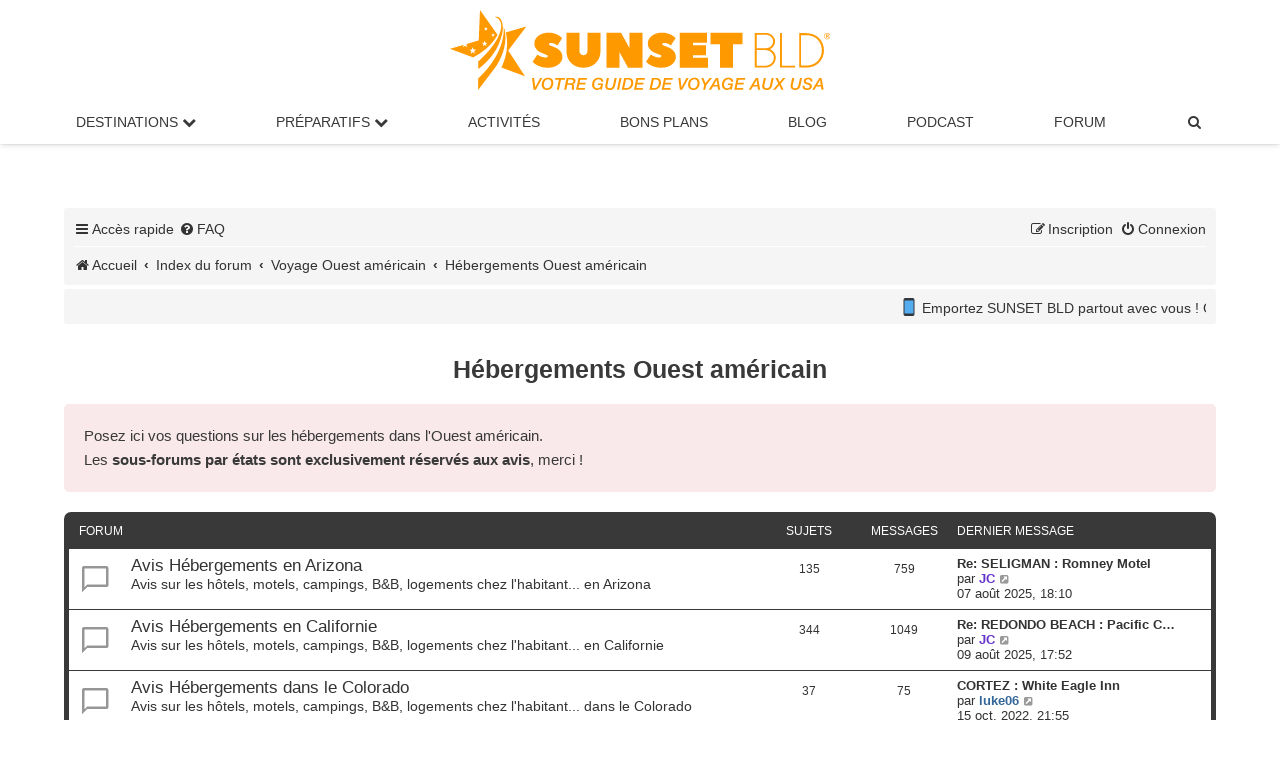

--- FILE ---
content_type: text/html; charset=UTF-8
request_url: https://www.sunsetbld.com/forum/viewforum.php?f=34&sid=68d2bb48cb7c024df75a31f32aa8bea6
body_size: 12708
content:
<!DOCTYPE html>
<html dir="ltr" lang="fr">
<head>
<meta charset="UTF-8">
<meta http-equiv="X-UA-Compatible" content="IE=edge">
<meta name="viewport" content="width=device-width, initial-scale=1">

<title>Hébergements Ouest américain</title>
<meta name="description" content="Hébergements Ouest américain">
	<link rel="canonical" href="https://www.sunsetbld.com/forum/viewforum.php?f=34">
<!--
	phpBB style name: prosilver
	Based on style:   prosilver (this is the default phpBB3 style)
	Original author:  Tom Beddard ( http://www.subBlue.com/ )
	Modified by:
-->

<link href="./assets/css/font-awesome.min.css?assets_version=1769" rel="stylesheet">
<link href="./styles/prosilver/theme/stylesheet.css?assets_version=1769" rel="stylesheet">
<link href="./styles/prosilver/theme/fr/stylesheet.css?assets_version=1769" rel="stylesheet">
<link href="./styles/sunset/theme/sunset.css?assets_version=1769" rel="stylesheet">




<!--[if lte IE 9]>
	<link href="./styles/prosilver/theme/tweaks.css?assets_version=1769" rel="stylesheet">
<![endif]-->

<meta name="twitter:card" content="summary_large_image">
<meta name="twitter:title" content="Hébergements Ouest américain">
<meta name="twitter:description" content="Vos questions sur les hébergements dans l'Ouest américain Les avis des membres. Ils ont aimé (ou pas), ils vous disent pourquoi !">
<meta name="twitter:image" content="https://www.sunsetbld.com/forum/images/sunsetbld-forum.png">
<meta property="og:locale" content="fr_FR">
<meta property="og:site_name" content="Forum SUNSET BLD">
<meta property="og:url" content="https://www.sunsetbld.com/forum/viewforum.php?f=34">
<meta property="og:type" content="website">
<meta property="og:title" content="Hébergements Ouest américain">
<meta property="og:description" content="Vos questions sur les hébergements dans l'Ouest américain Les avis des membres. Ils ont aimé (ou pas), ils vous disent pourquoi !">
<meta property="og:image" content="https://www.sunsetbld.com/forum/images/sunsetbld-forum.png">
<meta property="og:image:type" content="image/png">
<meta property="og:image:width" content="800">
<meta property="og:image:height" content="450">
	
<link href="./ext/cabot/profilgauche/styles/all/theme/profilgauche.css?assets_version=1769" rel="stylesheet" media="screen">
<link href="./ext/hifikabin/newsscroll/styles/prosilver/theme/newsscroll.css?assets_version=1769" rel="stylesheet" media="screen">



<link rel="stylesheet" href="./styles/sunset/theme/sunset-main-menu.css">
<meta name="apple-itunes-app" content="app-id=1599059080">
<link rel="icon" href="https://www.sunsetbld.com/favicon.ico" type="image/x-icon">
</head>
<body id="phpbb" class="nojs notouch section-viewforum ltr ">


<div class="logo-sunset"><a href="https://www.sunsetbld.com/" ><img src="https://www.sunsetbld.com/wp-content/uploads/2019/03/logo-sunset-bld.svg" height="80" alt="Sunset Bld : le guide du voyage aux USA"></a></div>
<nav>
  <!-- Wrapper pour hamburger + logo -->
  <div class="nav-wrapper">
    <!-- Hamburger -->
    <label for="drop" class="toggle"><i class="icon fa-bars fa-fw"></i></label>
    <!-- Logo centré -->
    <a href="https://www.sunsetbld.com/" class="nav-logo">
      <img src="https://www.sunsetbld.com/wp-content/uploads/2019/03/logo-sunset-bld.svg" alt="SUNSET BLD">
    </a>
  </div>

  <!-- Input pour déclencher le menu -->
  <input type="checkbox" id="drop">

  <!-- Menu principal -->
  <ul class="menu">
    <li class="has-submenu">
      <label for="drop-1" class="toggle">Destinations <i class="fa fa-chevron-down"></i></label>
       <span class="no-mobile"><a href="#">Destinations <i class="fa fa-chevron-down"></i></a></span>
      <input type="checkbox" id="drop-1">
      <ul>
        <li><a href="https://www.sunsetbld.com/visiter-usa/">Visiter les USA</a></li>
        <li><a href="https://www.sunsetbld.com/visiter-usa/villes/">Villes américaines</a></li>
        <li><a href="https://www.sunsetbld.com/visiter-usa/parcs-sites-naturels-americains/">Parcs nationaux / Sites naturels</a></li>
        <li><a href="https://www.sunsetbld.com/visiter-usa/monuments-musees-americains/">Monuments / Musées</a></li>
        <li><a href="https://www.sunsetbld.com/visiter-usa/routes-panoramiques-americaines/">Routes panoramiques</a></li>
        <li><a href="https://www.sunsetbld.com/visiter-usa/villes-fantomes-americaines/">Villes fantômes</a></li>
        <li><a href="https://www.sunsetbld.com/visiter-usa/entertainment/">Divertissements</a></li>
        <li><a href="https://www.sunsetbld.com/visiter-usa/carte-interactive-etats-unis/">Carte interactive</a></li>
      </ul>
    </li>

    <li class="has-submenu">
      <label for="drop-2" class="toggle">Préparatifs <i class="fa fa-chevron-down"></i></label>
      <span class="no-mobile"><a href="#">Préparatifs <i class="fa fa-chevron-down"></i></a></span>
      <input type="checkbox" id="drop-2">
      <ul>
        <li><a href="https://www.sunsetbld.com/preparer-voyage-usa/">Organiser son voyage aux USA</a></li>
        <li><a href="https://www.sunsetbld.com/preparer-voyage-usa/itineraires-made-in-sunset/">Nos itinéraires dans l'Ouest américain</a></li>
        <li><a href="https://www.sunsetbld.com/preparer-voyage-usa/carnets-voyage-usa/">Nos récits de voyage inspirants</a></li>
        <li><a href="https://www.sunsetbld.com/preparer-voyage-usa/climatologie/">Climat : meilleures périodes de visite</a></li>
      </ul>
    </li>

    <li><a href="https://www.sunsetbld.com/preparer-voyage-usa/activites-loisirs-usa/">Activités</a></li>
    <li><a href="https://www.sunsetbld.com/bons-plans-codes-promo-usa/">Bons Plans</a></li>
    <li><a href="https://www.sunsetbld.com/blog/">Blog</a></li>
    <li><a href="https://www.sunsetbld.com/podcast/">Podcast</a></li>
    <li><a href="https://www.sunsetbld.com/forum/">Forum</a></li>

    <!-- Recherche dans le menu -->
    <li>
      <a title="Rechercher sur le forum" href="./search.php?sid=0f35ac00cd56ec22a50665e4fb7cd57c" role="menuitem">
        <i class="icon fa-search fa-fw"></i><span class="sr-only">Rechercher sur le forum</span>
      </a>
    </li>
  </ul>
</nav>
<div id="wrap" class="wrap">
	<a id="top" class="top-anchor" accesskey="t"></a>
	
	<div id="page-header">
		<div class="headerbar" role="banner">
					<div class="inner">

			<div id="site-description" class="site-description">
				<!--<a id="logo" class="logo" href="https://www.sunsetbld.com" title="Sunset Bld"><span class="site_logo"></span></a> -->
				
				<p class="skiplink"><a href="#start_here">Vers le contenu</a></p>
			</div>
									<!--
			<div id="search-box" class="search-box search-header" role="search">
				<form action="./search.php?sid=0f35ac00cd56ec22a50665e4fb7cd57c" method="get" id="search">
				<fieldset>
					<input name="keywords" id="keywords" type="search" maxlength="128" title="Recherche par mots-clés" class="inputbox search tiny" size="20" value="" placeholder="Recherche…">
					<button class="button button-search" type="submit" title="Rechercher sur le forum">
						<i class="icon fa-search fa-fw" aria-hidden="true"></i><span class="sr-only">Rechercher sur le forum</span>
					</button>
					<a href="./search.php?sid=0f35ac00cd56ec22a50665e4fb7cd57c" class="button button-search-end" title="Recherche avancée">
						<i class="icon fa-cog fa-fw" aria-hidden="true"></i><span class="sr-only">Recherche avancée</span>
					</a>
					<input type="hidden" name="sid" value="0f35ac00cd56ec22a50665e4fb7cd57c" />

				</fieldset>
				</form>
			</div>
			-->
						
			</div>
			
					</div>
		
				
		
		

		<div class="navbar" role="navigation">
	<div class="inner">

	<ul id="nav-main" class="nav-main linklist" role="menubar">

		<li id="quick-links" class="quick-links dropdown-container responsive-menu" data-skip-responsive="true">
			<a href="#" class="dropdown-trigger">
				<i class="icon fa-bars fa-fw" aria-hidden="true"></i><span>Accès rapide</span>
			</a>
			<div class="dropdown">
				<div class="pointer"><div class="pointer-inner"></div></div>
				<ul class="dropdown-contents" role="menu">
					
											<li class="separator"></li>
																									<li>
								<a href="./search.php?search_id=unanswered&amp;sid=0f35ac00cd56ec22a50665e4fb7cd57c" role="menuitem">
									<i class="icon fa-file-o fa-fw icon-gray" aria-hidden="true"></i><span>Sujets sans réponse</span>
								</a>
							</li>
							<li>
								<a href="./search.php?search_id=active_topics&amp;sid=0f35ac00cd56ec22a50665e4fb7cd57c" role="menuitem">
									<i class="icon fa-file-o fa-fw icon-blue" aria-hidden="true"></i><span>Sujets actifs</span>
								</a>
							</li>
							<li class="separator"></li>
							<li>
								<a href="./search.php?sid=0f35ac00cd56ec22a50665e4fb7cd57c" role="menuitem">
									<i class="icon fa-search fa-fw" aria-hidden="true"></i><span>Rechercher sur le forum</span>
								</a>
							</li>
					
										<li class="separator"></li>

									</ul>
			</div>
		</li>

				<li data-skip-responsive="true">
			<a href="/forum/app.php/help/faq?sid=0f35ac00cd56ec22a50665e4fb7cd57c" rel="help" title="Foire aux questions (Questions posées fréquemment)" role="menuitem">
				<i class="icon fa-question-circle fa-fw" aria-hidden="true"></i><span>FAQ</span>
			</a>
		</li>
						
			<li class="rightside"  data-skip-responsive="true">
			<a href="./ucp.php?mode=login&amp;redirect=viewforum.php%3Ff%3D34&amp;sid=0f35ac00cd56ec22a50665e4fb7cd57c" title="Connexion" accesskey="x" role="menuitem">
				<i class="icon fa-power-off fa-fw" aria-hidden="true"></i><span>Connexion</span>
			</a>
		</li>
					<li class="rightside" data-skip-responsive="true">
				<a href="./ucp.php?mode=register&amp;sid=0f35ac00cd56ec22a50665e4fb7cd57c" role="menuitem">
					<i class="icon fa-pencil-square-o  fa-fw" aria-hidden="true"></i><span>Inscription</span>
				</a>
			</li>
						</ul>

		<ul id="nav-breadcrumbs" class="nav-breadcrumbs linklist navlinks" role="menubar">
						
		
			
		<li class="breadcrumbs" itemscope itemtype="https://schema.org/BreadcrumbList">

							<span class="crumb" itemtype="https://schema.org/ListItem" itemprop="itemListElement" itemscope><a itemprop="item" href="https://www.sunsetbld.com/" data-navbar-reference="home"><i class="icon fa-home fa-fw" aria-hidden="true"></i><span itemprop="name">Accueil</span></a><meta itemprop="position" content="1"></span>
			
							<span class="crumb" itemtype="https://schema.org/ListItem" itemprop="itemListElement" itemscope><a itemprop="item" href="./index.php?sid=0f35ac00cd56ec22a50665e4fb7cd57c" accesskey="h" data-navbar-reference="index"><span itemprop="name">Index du forum</span></a><meta itemprop="position" content="2"></span>

											
								<span class="crumb" itemtype="https://schema.org/ListItem" itemprop="itemListElement" itemscope data-forum-id="28"><a itemprop="item" href="./viewforum.php?f=28&amp;sid=0f35ac00cd56ec22a50665e4fb7cd57c"><span itemprop="name">Voyage Ouest américain</span></a><meta itemprop="position" content="3" /></span>
															
								<span class="crumb" itemtype="https://schema.org/ListItem" itemprop="itemListElement" itemscope data-forum-id="34"><a itemprop="item" href="./viewforum.php?f=34&amp;sid=0f35ac00cd56ec22a50665e4fb7cd57c"><span itemprop="name">Hébergements Ouest américain</span></a><meta itemprop="position" content="4" /></span>
							
					</li>


		
					<!-- <li class="rightside responsive-search">
				<a href="./search.php?sid=0f35ac00cd56ec22a50665e4fb7cd57c" title="Rechercher sur le forum" role="menuitem">
					<i class="icon fa-search fa-fw" aria-hidden="true"></i><span class="sr-only">Rechercher sur le forum</span>
				</a>
			</li> -->
			</ul>

	</div>
</div>
	</div>

		<a id="start_here" class="anchor"></a>
	<div id="page-body" class="page-body" role="main">
		
									<div class="navbar">
					<div class="newsscroll">
						<div class="marquee" style="-webkit-animation-duration: 20s; animation-duration: 20s;"><span style="font-size:60%;line-height:116%"><img alt="📱" class="emoji smilies" draggable="false" src="//cdn.jsdelivr.net/gh/twitter/twemoji@latest/assets/svg/1f4f1.svg"> Emportez SUNSET BLD partout avec vous ! Grâce à notre appli gratuite, téléchargez vos pages préférées <img alt="📥" class="emoji smilies" draggable="false" src="//cdn.jsdelivr.net/gh/twitter/twemoji@latest/assets/svg/1f4e5.svg"> et consultez-les même sans connexion Internet ! <img alt="👉" class="emoji smilies" draggable="false" src="//cdn.jsdelivr.net/gh/twitter/twemoji@latest/assets/svg/1f449.svg"> Disponible sur <a href="https://apps.apple.com/fr/app/sunset-bld-voyage-aux-usa/id6612017838" class="postlink" rel="nofollow" target="_blank"><span style="color:#FF0000">App Store</span></a> et <a href="https://play.google.com/store/apps/details?id=app.sunsetbld.android&amp;gl=FR" class="postlink" rel="nofollow" target="_blank"><span style="color:#FF0000">Google Play</span></a></span></div>
					</div>
				</div>
			<br />
			<h1 class="forum-title">Hébergements Ouest américain</h1>
<div>
	<!-- NOTE: remove the style="display: none" when you want to have the forum description on the forum body -->
	<div style="display: none !important;">Vos questions sur les hébergements dans l'Ouest américain<br>
Les avis des membres. Ils ont aimé (ou pas), ils vous disent pourquoi !<br /></div>	</div>

	<div class="rules">
		<div class="inner">

					<!--<strong>Règles du forum</strong><br />-->
			Posez ici vos questions sur les hébergements dans l'Ouest américain.<br>
Les <strong class="text-strong">sous-forums par états sont exclusivement réservés aux avis</strong>, merci !
		
		</div>
	</div>

	
	
				<div class="forabg">
			<div class="inner">
			<ul class="topiclist">
				<li class="header">
										<dl class="row-item">
						<dt><div class="list-inner">Forum</div></dt>
						<dd class="topics">Sujets</dd>
						<dd class="posts">Messages</dd>
						<dd class="lastpost"><span>Dernier message</span></dd>
					</dl>
									</li>
			</ul>
			<ul class="topiclist forums">
		
					<li class="row">
						<dl class="row-item forum_read">
				<dt title="Aucun message non lu">
										<div class="list-inner">
																		<a href="./viewforum.php?f=38&amp;sid=0f35ac00cd56ec22a50665e4fb7cd57c" class="forumtitle">Avis Hébergements en Arizona</a>
						<br />Avis sur les hôtels, motels, campings, B&amp;B, logements chez l'habitant... en Arizona												
												<div class="responsive-show" style="display: none;">
															Sujets : <strong>135</strong>
													</div>
											</div>
				</dt>
									<dd class="topics">135 <dfn>Sujets</dfn></dd>
					<dd class="posts">759 <dfn>Messages</dfn></dd>
					<dd class="lastpost">
						<span>
																						<dfn>Dernier message</dfn>
																										<a href="./viewtopic.php?p=216407&amp;sid=0f35ac00cd56ec22a50665e4fb7cd57c#p216407" title="Re: SELIGMAN : Romney Motel" class="lastsubject">Re: SELIGMAN : Romney Motel</a> <br />
																	par <a href="./memberlist.php?mode=viewprofile&amp;u=2&amp;sid=0f35ac00cd56ec22a50665e4fb7cd57c" style="color: #6633CC;" class="username-coloured">JC</a>																	<a href="./viewtopic.php?p=216407&amp;sid=0f35ac00cd56ec22a50665e4fb7cd57c#p216407" title="Voir le dernier message">
										<i class="icon fa-external-link-square fa-fw icon-lightgray icon-md" aria-hidden="true"></i><span class="sr-only">Voir le dernier message</span>
									</a>
																<br /><time datetime="2025-08-07T16:10:40+00:00">07 août 2025, 18:10</time>
													</span>
					</dd>
							</dl>
					</li>
			
	
	
			
					<li class="row">
						<dl class="row-item forum_read">
				<dt title="Aucun message non lu">
										<div class="list-inner">
																		<a href="./viewforum.php?f=36&amp;sid=0f35ac00cd56ec22a50665e4fb7cd57c" class="forumtitle">Avis Hébergements en Californie</a>
						<br />Avis sur les hôtels, motels, campings, B&amp;B, logements chez l'habitant... en Californie												
												<div class="responsive-show" style="display: none;">
															Sujets : <strong>344</strong>
													</div>
											</div>
				</dt>
									<dd class="topics">344 <dfn>Sujets</dfn></dd>
					<dd class="posts">1049 <dfn>Messages</dfn></dd>
					<dd class="lastpost">
						<span>
																						<dfn>Dernier message</dfn>
																										<a href="./viewtopic.php?p=216437&amp;sid=0f35ac00cd56ec22a50665e4fb7cd57c#p216437" title="Re: REDONDO BEACH : Pacific Coast Inn" class="lastsubject">Re: REDONDO BEACH : Pacific C…</a> <br />
																	par <a href="./memberlist.php?mode=viewprofile&amp;u=2&amp;sid=0f35ac00cd56ec22a50665e4fb7cd57c" style="color: #6633CC;" class="username-coloured">JC</a>																	<a href="./viewtopic.php?p=216437&amp;sid=0f35ac00cd56ec22a50665e4fb7cd57c#p216437" title="Voir le dernier message">
										<i class="icon fa-external-link-square fa-fw icon-lightgray icon-md" aria-hidden="true"></i><span class="sr-only">Voir le dernier message</span>
									</a>
																<br /><time datetime="2025-08-09T15:52:11+00:00">09 août 2025, 17:52</time>
													</span>
					</dd>
							</dl>
					</li>
			
	
	
			
					<li class="row">
						<dl class="row-item forum_read">
				<dt title="Aucun message non lu">
										<div class="list-inner">
																		<a href="./viewforum.php?f=66&amp;sid=0f35ac00cd56ec22a50665e4fb7cd57c" class="forumtitle">Avis Hébergements dans le Colorado</a>
						<br />Avis sur les hôtels, motels, campings, B&amp;B, logements chez l'habitant... dans le Colorado												
												<div class="responsive-show" style="display: none;">
															Sujets : <strong>37</strong>
													</div>
											</div>
				</dt>
									<dd class="topics">37 <dfn>Sujets</dfn></dd>
					<dd class="posts">75 <dfn>Messages</dfn></dd>
					<dd class="lastpost">
						<span>
																						<dfn>Dernier message</dfn>
																										<a href="./viewtopic.php?p=211120&amp;sid=0f35ac00cd56ec22a50665e4fb7cd57c#p211120" title="CORTEZ : White Eagle Inn" class="lastsubject">CORTEZ : White Eagle Inn</a> <br />
																	par <a href="./memberlist.php?mode=viewprofile&amp;u=1199&amp;sid=0f35ac00cd56ec22a50665e4fb7cd57c" style="color: #336699;" class="username-coloured">luke06</a>																	<a href="./viewtopic.php?p=211120&amp;sid=0f35ac00cd56ec22a50665e4fb7cd57c#p211120" title="Voir le dernier message">
										<i class="icon fa-external-link-square fa-fw icon-lightgray icon-md" aria-hidden="true"></i><span class="sr-only">Voir le dernier message</span>
									</a>
																<br /><time datetime="2022-10-15T19:55:45+00:00">15 oct. 2022, 21:55</time>
													</span>
					</dd>
							</dl>
					</li>
			
	
	
			
					<li class="row">
						<dl class="row-item forum_read">
				<dt title="Aucun message non lu">
										<div class="list-inner">
																		<a href="./viewforum.php?f=104&amp;sid=0f35ac00cd56ec22a50665e4fb7cd57c" class="forumtitle">Avis Hébergements dans le Dakota du Sud</a>
						<br />Avis sur les hôtels, motels, campings, B&amp;B, logements chez l'habitant... dans le Dakota du Sud												
												<div class="responsive-show" style="display: none;">
															Sujets : <strong>14</strong>
													</div>
											</div>
				</dt>
									<dd class="topics">14 <dfn>Sujets</dfn></dd>
					<dd class="posts">23 <dfn>Messages</dfn></dd>
					<dd class="lastpost">
						<span>
																						<dfn>Dernier message</dfn>
																										<a href="./viewtopic.php?p=169953&amp;sid=0f35ac00cd56ec22a50665e4fb7cd57c#p169953" title="Re: KEYSTONE : Powder House Lodge" class="lastsubject">Re: KEYSTONE : Powder House L…</a> <br />
																	par <a href="./memberlist.php?mode=viewprofile&amp;u=3039&amp;sid=0f35ac00cd56ec22a50665e4fb7cd57c" style="color: #336699;" class="username-coloured">dumette</a>																	<a href="./viewtopic.php?p=169953&amp;sid=0f35ac00cd56ec22a50665e4fb7cd57c#p169953" title="Voir le dernier message">
										<i class="icon fa-external-link-square fa-fw icon-lightgray icon-md" aria-hidden="true"></i><span class="sr-only">Voir le dernier message</span>
									</a>
																<br /><time datetime="2017-01-23T16:12:17+00:00">23 janv. 2017, 17:12</time>
													</span>
					</dd>
							</dl>
					</li>
			
	
	
			
					<li class="row">
						<dl class="row-item forum_read">
				<dt title="Aucun message non lu">
										<div class="list-inner">
																		<a href="./viewforum.php?f=169&amp;sid=0f35ac00cd56ec22a50665e4fb7cd57c" class="forumtitle">Avis Hébergements à Hawaii</a>
						<br />Avis sur les hôtels, motels, campings, B&amp;B, logements chez l'habitant... à Hawaï												
												<div class="responsive-show" style="display: none;">
															Sujets : <strong>10</strong>
													</div>
											</div>
				</dt>
									<dd class="topics">10 <dfn>Sujets</dfn></dd>
					<dd class="posts">15 <dfn>Messages</dfn></dd>
					<dd class="lastpost">
						<span>
																						<dfn>Dernier message</dfn>
																										<a href="./viewtopic.php?p=195232&amp;sid=0f35ac00cd56ec22a50665e4fb7cd57c#p195232" title="KIHEI (Maui) - Kihei Ohana" class="lastsubject">KIHEI (Maui) - Kihei Ohana</a> <br />
																	par <a href="./memberlist.php?mode=viewprofile&amp;u=4123&amp;sid=0f35ac00cd56ec22a50665e4fb7cd57c" style="color: #336699;" class="username-coloured">lOckl@n</a>																	<a href="./viewtopic.php?p=195232&amp;sid=0f35ac00cd56ec22a50665e4fb7cd57c#p195232" title="Voir le dernier message">
										<i class="icon fa-external-link-square fa-fw icon-lightgray icon-md" aria-hidden="true"></i><span class="sr-only">Voir le dernier message</span>
									</a>
																<br /><time datetime="2019-01-04T18:04:28+00:00">04 janv. 2019, 19:04</time>
													</span>
					</dd>
							</dl>
					</li>
			
	
	
			
					<li class="row">
						<dl class="row-item forum_read">
				<dt title="Aucun message non lu">
										<div class="list-inner">
																		<a href="./viewforum.php?f=140&amp;sid=0f35ac00cd56ec22a50665e4fb7cd57c" class="forumtitle">Avis Hébergements dans l'Idaho</a>
						<br />Avis sur les hôtels, motels, campings, B&amp;B, logements chez l'habitant... dans l'Idaho												
												<div class="responsive-show" style="display: none;">
															Sujets : <strong>5</strong>
													</div>
											</div>
				</dt>
									<dd class="topics">5 <dfn>Sujets</dfn></dd>
					<dd class="posts">7 <dfn>Messages</dfn></dd>
					<dd class="lastpost">
						<span>
																						<dfn>Dernier message</dfn>
																										<a href="./viewtopic.php?p=213199&amp;sid=0f35ac00cd56ec22a50665e4fb7cd57c#p213199" title="Re: Quels sont les meilleurs hébergements dans l'Idaho ?" class="lastsubject">Re: Quels sont les meilleurs …</a> <br />
																	par <a href="./memberlist.php?mode=viewprofile&amp;u=504&amp;sid=0f35ac00cd56ec22a50665e4fb7cd57c" style="color: #336699;" class="username-coloured">bruno</a>																	<a href="./viewtopic.php?p=213199&amp;sid=0f35ac00cd56ec22a50665e4fb7cd57c#p213199" title="Voir le dernier message">
										<i class="icon fa-external-link-square fa-fw icon-lightgray icon-md" aria-hidden="true"></i><span class="sr-only">Voir le dernier message</span>
									</a>
																<br /><time datetime="2023-08-11T09:58:42+00:00">11 août 2023, 11:58</time>
													</span>
					</dd>
							</dl>
					</li>
			
	
	
			
					<li class="row">
						<dl class="row-item forum_read">
				<dt title="Aucun message non lu">
										<div class="list-inner">
																		<a href="./viewforum.php?f=161&amp;sid=0f35ac00cd56ec22a50665e4fb7cd57c" class="forumtitle">Avis Hébergements dans le Montana</a>
						<br />Avis sur les hôtels, motels, campings, B&amp;B, logements chez l'habitant... dans le Montana												
												<div class="responsive-show" style="display: none;">
															Sujets : <strong>7</strong>
													</div>
											</div>
				</dt>
									<dd class="topics">7 <dfn>Sujets</dfn></dd>
					<dd class="posts">16 <dfn>Messages</dfn></dd>
					<dd class="lastpost">
						<span>
																						<dfn>Dernier message</dfn>
																										<a href="./viewtopic.php?p=164178&amp;sid=0f35ac00cd56ec22a50665e4fb7cd57c#p164178" title="Re: WEST YELLOWSTONE : Alpine Motel" class="lastsubject">Re: WEST YELLOWSTONE : Alpine…</a> <br />
																	par <a href="./memberlist.php?mode=viewprofile&amp;u=4467&amp;sid=0f35ac00cd56ec22a50665e4fb7cd57c" style="color: #336699;" class="username-coloured">Alixcia</a>																	<a href="./viewtopic.php?p=164178&amp;sid=0f35ac00cd56ec22a50665e4fb7cd57c#p164178" title="Voir le dernier message">
										<i class="icon fa-external-link-square fa-fw icon-lightgray icon-md" aria-hidden="true"></i><span class="sr-only">Voir le dernier message</span>
									</a>
																<br /><time datetime="2016-09-29T19:57:00+00:00">29 sept. 2016, 21:57</time>
													</span>
					</dd>
							</dl>
					</li>
			
	
	
			
					<li class="row">
						<dl class="row-item forum_read">
				<dt title="Aucun message non lu">
										<div class="list-inner">
																		<a href="./viewforum.php?f=37&amp;sid=0f35ac00cd56ec22a50665e4fb7cd57c" class="forumtitle">Avis Hébergements dans le Nevada</a>
						<br />Avis sur les hôtels, motels, campings, B&amp;B, logements chez l'habitant... dans le Nevada												
												<div class="responsive-show" style="display: none;">
															Sujets : <strong>70</strong>
													</div>
											</div>
				</dt>
									<dd class="topics">70 <dfn>Sujets</dfn></dd>
					<dd class="posts">339 <dfn>Messages</dfn></dd>
					<dd class="lastpost">
						<span>
																						<dfn>Dernier message</dfn>
																										<a href="./viewtopic.php?p=213078&amp;sid=0f35ac00cd56ec22a50665e4fb7cd57c#p213078" title="Re: LAS VEGAS : Bellagio" class="lastsubject">Re: LAS VEGAS : Bellagio</a> <br />
																	par <a href="./memberlist.php?mode=viewprofile&amp;u=6916&amp;sid=0f35ac00cd56ec22a50665e4fb7cd57c" class="username">Franmart</a>																	<a href="./viewtopic.php?p=213078&amp;sid=0f35ac00cd56ec22a50665e4fb7cd57c#p213078" title="Voir le dernier message">
										<i class="icon fa-external-link-square fa-fw icon-lightgray icon-md" aria-hidden="true"></i><span class="sr-only">Voir le dernier message</span>
									</a>
																<br /><time datetime="2023-07-18T09:44:01+00:00">18 juil. 2023, 11:44</time>
													</span>
					</dd>
							</dl>
					</li>
			
	
	
			
					<li class="row">
						<dl class="row-item forum_read">
				<dt title="Aucun message non lu">
										<div class="list-inner">
																		<a href="./viewforum.php?f=102&amp;sid=0f35ac00cd56ec22a50665e4fb7cd57c" class="forumtitle">Avis Hébergements au Nouveau-Mexique</a>
						<br />Avis sur les hôtels, motels, campings, B&amp;B, logements chez l'habitant... dans le Nouveau-Mexique												
												<div class="responsive-show" style="display: none;">
															Sujets : <strong>32</strong>
													</div>
											</div>
				</dt>
									<dd class="topics">32 <dfn>Sujets</dfn></dd>
					<dd class="posts">67 <dfn>Messages</dfn></dd>
					<dd class="lastpost">
						<span>
																						<dfn>Dernier message</dfn>
																										<a href="./viewtopic.php?p=207231&amp;sid=0f35ac00cd56ec22a50665e4fb7cd57c#p207231" title="Re: TUCUMCARI : Blue Swallow Motel" class="lastsubject">Re: TUCUMCARI : Blue Swallow …</a> <br />
																	par <a href="./memberlist.php?mode=viewprofile&amp;u=7375&amp;sid=0f35ac00cd56ec22a50665e4fb7cd57c" class="username">Alice31</a>																	<a href="./viewtopic.php?p=207231&amp;sid=0f35ac00cd56ec22a50665e4fb7cd57c#p207231" title="Voir le dernier message">
										<i class="icon fa-external-link-square fa-fw icon-lightgray icon-md" aria-hidden="true"></i><span class="sr-only">Voir le dernier message</span>
									</a>
																<br /><time datetime="2021-06-17T20:21:14+00:00">17 juin 2021, 22:21</time>
													</span>
					</dd>
							</dl>
					</li>
			
	
	
			
					<li class="row">
						<dl class="row-item forum_read">
				<dt title="Aucun message non lu">
										<div class="list-inner">
																		<a href="./viewforum.php?f=139&amp;sid=0f35ac00cd56ec22a50665e4fb7cd57c" class="forumtitle">Avis Hébergements en Oregon</a>
						<br />Avis sur les hôtels, motels, campings, B&amp;B, logements chez l'habitant... dans l'Oregon												
												<div class="responsive-show" style="display: none;">
															Sujets : <strong>3</strong>
													</div>
											</div>
				</dt>
									<dd class="topics">3 <dfn>Sujets</dfn></dd>
					<dd class="posts">3 <dfn>Messages</dfn></dd>
					<dd class="lastpost">
						<span>
																						<dfn>Dernier message</dfn>
																										<a href="./viewtopic.php?p=187502&amp;sid=0f35ac00cd56ec22a50665e4fb7cd57c#p187502" title="TERREBONNE : Serene Private Guest Cottage" class="lastsubject">TERREBONNE : Serene Private G…</a> <br />
																	par <a href="./memberlist.php?mode=viewprofile&amp;u=2732&amp;sid=0f35ac00cd56ec22a50665e4fb7cd57c" style="color: #336699;" class="username-coloured">vero60</a>																	<a href="./viewtopic.php?p=187502&amp;sid=0f35ac00cd56ec22a50665e4fb7cd57c#p187502" title="Voir le dernier message">
										<i class="icon fa-external-link-square fa-fw icon-lightgray icon-md" aria-hidden="true"></i><span class="sr-only">Voir le dernier message</span>
									</a>
																<br /><time datetime="2018-05-02T17:42:06+00:00">02 mai 2018, 19:42</time>
													</span>
					</dd>
							</dl>
					</li>
			
	
	
			
					<li class="row">
						<dl class="row-item forum_read">
				<dt title="Aucun message non lu">
										<div class="list-inner">
																		<a href="./viewforum.php?f=39&amp;sid=0f35ac00cd56ec22a50665e4fb7cd57c" class="forumtitle">Avis Hébergements en Utah</a>
						<br />Avis sur les hôtels, motels, campings, B&amp;B, logements chez l'habitant... en Utah												
												<div class="responsive-show" style="display: none;">
															Sujets : <strong>121</strong>
													</div>
											</div>
				</dt>
									<dd class="topics">121 <dfn>Sujets</dfn></dd>
					<dd class="posts">444 <dfn>Messages</dfn></dd>
					<dd class="lastpost">
						<span>
																						<dfn>Dernier message</dfn>
																										<a href="./viewtopic.php?p=211928&amp;sid=0f35ac00cd56ec22a50665e4fb7cd57c#p211928" title="Re: BRYCE CANYON CITY : Best Western Plus Ruby's Inn" class="lastsubject">Re: BRYCE CANYON CITY : Best …</a> <br />
																	par <a href="./memberlist.php?mode=viewprofile&amp;u=6916&amp;sid=0f35ac00cd56ec22a50665e4fb7cd57c" class="username">Franmart</a>																	<a href="./viewtopic.php?p=211928&amp;sid=0f35ac00cd56ec22a50665e4fb7cd57c#p211928" title="Voir le dernier message">
										<i class="icon fa-external-link-square fa-fw icon-lightgray icon-md" aria-hidden="true"></i><span class="sr-only">Voir le dernier message</span>
									</a>
																<br /><time datetime="2023-03-14T09:59:59+00:00">14 mars 2023, 10:59</time>
													</span>
					</dd>
							</dl>
					</li>
			
	
	
			
					<li class="row">
						<dl class="row-item forum_read">
				<dt title="Aucun message non lu">
										<div class="list-inner">
																		<a href="./viewforum.php?f=138&amp;sid=0f35ac00cd56ec22a50665e4fb7cd57c" class="forumtitle">Avis Hébergements dans l'Etat de Washington</a>
						<br />Avis sur les hôtels, motels, campings, B&amp;B, logements chez l'habitant... dans l'Etat de Washington												
												<div class="responsive-show" style="display: none;">
															Sujets : <strong>8</strong>
													</div>
											</div>
				</dt>
									<dd class="topics">8 <dfn>Sujets</dfn></dd>
					<dd class="posts">9 <dfn>Messages</dfn></dd>
					<dd class="lastpost">
						<span>
																						<dfn>Dernier message</dfn>
																										<a href="./viewtopic.php?p=190994&amp;sid=0f35ac00cd56ec22a50665e4fb7cd57c#p190994" title="PORT ANGELES : Kayak House" class="lastsubject">PORT ANGELES : Kayak House</a> <br />
																	par <a href="./memberlist.php?mode=viewprofile&amp;u=4999&amp;sid=0f35ac00cd56ec22a50665e4fb7cd57c" style="color: #336699;" class="username-coloured">marionnette</a>																	<a href="./viewtopic.php?p=190994&amp;sid=0f35ac00cd56ec22a50665e4fb7cd57c#p190994" title="Voir le dernier message">
										<i class="icon fa-external-link-square fa-fw icon-lightgray icon-md" aria-hidden="true"></i><span class="sr-only">Voir le dernier message</span>
									</a>
																<br /><time datetime="2018-08-31T20:55:32+00:00">31 août 2018, 22:55</time>
													</span>
					</dd>
							</dl>
					</li>
			
	
	
			
					<li class="row">
						<dl class="row-item forum_read">
				<dt title="Aucun message non lu">
										<div class="list-inner">
																		<a href="./viewforum.php?f=83&amp;sid=0f35ac00cd56ec22a50665e4fb7cd57c" class="forumtitle">Avis Hébergements dans le Wyoming</a>
						<br />Avis sur les hôtels, motels, campings, B&amp;B, logements chez l'habitant... dans le Wyoming												
												<div class="responsive-show" style="display: none;">
															Sujets : <strong>23</strong>
													</div>
											</div>
				</dt>
									<dd class="topics">23 <dfn>Sujets</dfn></dd>
					<dd class="posts">93 <dfn>Messages</dfn></dd>
					<dd class="lastpost">
						<span>
																						<dfn>Dernier message</dfn>
																										<a href="./viewtopic.php?p=185466&amp;sid=0f35ac00cd56ec22a50665e4fb7cd57c#p185466" title="Re: YELLOWSTONE NP : Canyon Campground" class="lastsubject">Re: YELLOWSTONE NP : Canyon C…</a> <br />
																	par <a href="./memberlist.php?mode=viewprofile&amp;u=777&amp;sid=0f35ac00cd56ec22a50665e4fb7cd57c" style="color: #336699;" class="username-coloured">Legibus</a>																	<a href="./viewtopic.php?p=185466&amp;sid=0f35ac00cd56ec22a50665e4fb7cd57c#p185466" title="Voir le dernier message">
										<i class="icon fa-external-link-square fa-fw icon-lightgray icon-md" aria-hidden="true"></i><span class="sr-only">Voir le dernier message</span>
									</a>
																<br /><time datetime="2018-02-24T10:38:16+00:00">24 févr. 2018, 11:38</time>
													</span>
					</dd>
							</dl>
					</li>
			
				</ul>

			</div>
		</div>
		

	<div class="action-bar bar-top">

				
		<a href="./posting.php?mode=post&amp;f=34&amp;sid=0f35ac00cd56ec22a50665e4fb7cd57c" class="button" title="Écrire un nouveau sujet">
							<span>Nouveau sujet</span> <i class="icon fa-pencil fa-fw" aria-hidden="true"></i>
					</a>
				
			<div class="search-box" role="search">
			<form method="get" id="forum-search" action="./search.php?sid=0f35ac00cd56ec22a50665e4fb7cd57c">
			<fieldset>
				<input class="inputbox search tiny" type="search" name="keywords" id="search_keywords" size="20" placeholder="Dans ce forum…" />
				<button class="button button-search" type="submit" title="Rechercher sur le forum">
					<i class="icon fa-search fa-fw" aria-hidden="true"></i><span class="sr-only">Rechercher sur le forum</span>
				</button>
				<a href="./search.php?fid%5B%5D=34&amp;sid=0f35ac00cd56ec22a50665e4fb7cd57c" class="button button-search-end" title="Recherche avancée">
					<i class="icon fa-cog fa-fw" aria-hidden="true"></i><span class="sr-only">Recherche avancée</span>
				</a>
				<input type="hidden" name="fid[0]" value="34" />
<input type="hidden" name="sid" value="0f35ac00cd56ec22a50665e4fb7cd57c" />

			</fieldset>
			</form>
		</div>
	
	<div class="pagination">
				177 sujets
					<ul>
	<li class="dropdown-container dropdown-button-control dropdown-page-jump page-jump">
		<a class="button button-icon-only dropdown-trigger" href="#" title="Cliquer pour aller à la page…" role="button"><i class="icon fa-level-down fa-rotate-270" aria-hidden="true"></i><span class="sr-only">Page <strong>1</strong> sur <strong>8</strong></span></a>
		<div class="dropdown">
			<div class="pointer"><div class="pointer-inner"></div></div>
			<ul class="dropdown-contents">
				<li>Aller à la page :</li>
				<li class="page-jump-form">
					<input type="number" name="page-number" min="1" max="999999" title="Saisissez le numéro de page où vous souhaitez aller." class="inputbox tiny" data-per-page="25" data-base-url=".&#x2F;viewforum.php&#x3F;f&#x3D;34&amp;amp&#x3B;sid&#x3D;0f35ac00cd56ec22a50665e4fb7cd57c" data-start-name="start" />
					<input class="button2" value="Aller" type="button" />
				</li>
			</ul>
		</div>
	</li>
		<li class="active"><span>1</span></li>
				<li><a class="button" href="./viewforum.php?f=34&amp;sid=0f35ac00cd56ec22a50665e4fb7cd57c&amp;start=25" role="button">2</a></li>
				<li><a class="button" href="./viewforum.php?f=34&amp;sid=0f35ac00cd56ec22a50665e4fb7cd57c&amp;start=50" role="button">3</a></li>
				<li><a class="button" href="./viewforum.php?f=34&amp;sid=0f35ac00cd56ec22a50665e4fb7cd57c&amp;start=75" role="button">4</a></li>
				<li><a class="button" href="./viewforum.php?f=34&amp;sid=0f35ac00cd56ec22a50665e4fb7cd57c&amp;start=100" role="button">5</a></li>
			<li class="ellipsis" role="separator"><span>…</span></li>
				<li><a class="button" href="./viewforum.php?f=34&amp;sid=0f35ac00cd56ec22a50665e4fb7cd57c&amp;start=175" role="button">8</a></li>
				<li class="arrow next"><a class="button button-icon-only" href="./viewforum.php?f=34&amp;sid=0f35ac00cd56ec22a50665e4fb7cd57c&amp;start=25" rel="next" role="button"><i class="icon fa-chevron-right fa-fw" aria-hidden="true"></i><span class="sr-only">Suivante</span></a></li>
	</ul>
			</div>

	</div>




	
			<div class="forumbg announcement">
		<div class="inner">
		<ul class="topiclist">
			<li class="header">
				<dl class="row-item">
					<dt><div class="list-inner">Annonces</div></dt>
					<dd class="posts">Réponses</dd>
					<dd class="views">Vues</dd>
					<dd class="lastpost"><span>Dernier message</span></dd>
				</dl>
			</li>
		</ul>
		<ul class="topiclist topics">
	
				<li class="row bg1 announce">
						<dl class="row-item announce_read_locked">
				<dt title="Ce sujet est verrouillé, vous ne pouvez pas modifier de messages ou poster de réponse.">
										<div class="list-inner">
																		<a href="./viewtopic.php?t=2151&amp;sid=0f35ac00cd56ec22a50665e4fb7cd57c" class="topictitle">Formulaire-type de test d'hébergement</a>																								<br />
						
												<div class="responsive-show" style="display: none;">
							Dernier message par <a href="./memberlist.php?mode=viewprofile&amp;u=2&amp;sid=0f35ac00cd56ec22a50665e4fb7cd57c" style="color: #6633CC;" class="username-coloured">JC</a> &laquo; <a href="./viewtopic.php?p=16451&amp;sid=0f35ac00cd56ec22a50665e4fb7cd57c#p16451" title="Aller au dernier message"><time datetime="2009-12-17T15:43:42+00:00">17 déc. 2009, 16:43</time></a>
													</div>
													
						<div class="topic-poster responsive-hide left-box">
																												par <a href="./memberlist.php?mode=viewprofile&amp;u=2&amp;sid=0f35ac00cd56ec22a50665e4fb7cd57c" style="color: #6633CC;" class="username-coloured">JC</a> &raquo; <time datetime="2009-12-17T15:43:42+00:00">17 déc. 2009, 16:43</time>
																				</div>

						
											</div>
				</dt>
				<dd class="posts">0 <dfn>Réponses</dfn></dd>
				<dd class="views">37790 <dfn>Vues</dfn></dd>
				<dd class="lastpost">
					<span><dfn>Dernier message </dfn>par <a href="./memberlist.php?mode=viewprofile&amp;u=2&amp;sid=0f35ac00cd56ec22a50665e4fb7cd57c" style="color: #6633CC;" class="username-coloured">JC</a>													<a href="./viewtopic.php?p=16451&amp;sid=0f35ac00cd56ec22a50665e4fb7cd57c#p16451" title="Aller au dernier message">
								<i class="icon fa-external-link-square fa-fw icon-lightgray icon-md" aria-hidden="true"></i><span class="sr-only"></span>
							</a>
												<br /><time datetime="2009-12-17T15:43:42+00:00">17 déc. 2009, 16:43</time>
					</span>
				</dd>
			</dl>
					</li>
		
	

			</ul>
		</div>
	</div>
	
			<div class="forumbg">
		<div class="inner">
		<ul class="topiclist">
			<li class="header">
				<dl class="row-item">
					<dt><div class="list-inner">Sujets</div></dt>
					<dd class="posts">Réponses</dd>
					<dd class="views">Vues</dd>
					<dd class="lastpost"><span>Dernier message</span></dd>
				</dl>
			</li>
		</ul>
		<ul class="topiclist topics">
	
				<li class="row bg2 sticky">
						<dl class="row-item sticky_read">
				<dt title="Aucun message non lu">
										<div class="list-inner">
																		<a href="./viewtopic.php?t=7153&amp;sid=0f35ac00cd56ec22a50665e4fb7cd57c" class="topictitle">Se loger à HAVASUPAI : Topic conseils</a>																								<br />
						
												<div class="responsive-show" style="display: none;">
							Dernier message par <a href="./memberlist.php?mode=viewprofile&amp;u=6851&amp;sid=0f35ac00cd56ec22a50665e4fb7cd57c" class="username">Marypoppins24</a> &laquo; <a href="./viewtopic.php?p=207938&amp;sid=0f35ac00cd56ec22a50665e4fb7cd57c#p207938" title="Aller au dernier message"><time datetime="2021-11-20T12:51:22+00:00">20 nov. 2021, 13:51</time></a>
													</div>
														<span class="responsive-show left-box" style="display: none;">Réponses : <strong>146</strong></span>
													
						<div class="topic-poster responsive-hide left-box">
																												par <a href="./memberlist.php?mode=viewprofile&amp;u=2937&amp;sid=0f35ac00cd56ec22a50665e4fb7cd57c" class="username">JacK35</a> &raquo; <time datetime="2016-02-01T21:08:07+00:00">01 févr. 2016, 22:08</time>
																				</div>

												<div class="pagination">
							<span><i class="icon fa-clone fa-fw" aria-hidden="true"></i></span>
							<ul>
															<li><a class="button" href="./viewtopic.php?t=7153&amp;sid=0f35ac00cd56ec22a50665e4fb7cd57c">1</a></li>
																							<li class="ellipsis"><span>…</span></li>
																							<li><a class="button" href="./viewtopic.php?t=7153&amp;sid=0f35ac00cd56ec22a50665e4fb7cd57c&amp;start=112">15</a></li>
																							<li><a class="button" href="./viewtopic.php?t=7153&amp;sid=0f35ac00cd56ec22a50665e4fb7cd57c&amp;start=120">16</a></li>
																							<li><a class="button" href="./viewtopic.php?t=7153&amp;sid=0f35ac00cd56ec22a50665e4fb7cd57c&amp;start=128">17</a></li>
																							<li><a class="button" href="./viewtopic.php?t=7153&amp;sid=0f35ac00cd56ec22a50665e4fb7cd57c&amp;start=136">18</a></li>
																							<li><a class="button" href="./viewtopic.php?t=7153&amp;sid=0f35ac00cd56ec22a50665e4fb7cd57c&amp;start=144">19</a></li>
																																													</ul>
						</div>
						
											</div>
				</dt>
				<dd class="posts">146 <dfn>Réponses</dfn></dd>
				<dd class="views">113622 <dfn>Vues</dfn></dd>
				<dd class="lastpost">
					<span><dfn>Dernier message </dfn>par <a href="./memberlist.php?mode=viewprofile&amp;u=6851&amp;sid=0f35ac00cd56ec22a50665e4fb7cd57c" class="username">Marypoppins24</a>													<a href="./viewtopic.php?p=207938&amp;sid=0f35ac00cd56ec22a50665e4fb7cd57c#p207938" title="Aller au dernier message">
								<i class="icon fa-external-link-square fa-fw icon-lightgray icon-md" aria-hidden="true"></i><span class="sr-only"></span>
							</a>
												<br /><time datetime="2021-11-20T12:51:22+00:00">20 nov. 2021, 13:51</time>
					</span>
				</dd>
			</dl>
					</li>
		
	

	
	
				<li class="row bg1 sticky">
						<dl class="row-item sticky_read">
				<dt title="Aucun message non lu">
										<div class="list-inner">
																		<a href="./viewtopic.php?t=12732&amp;sid=0f35ac00cd56ec22a50665e4fb7cd57c" class="topictitle">Airbnb à Los Angeles : légal ou pas ?</a>																								<br />
						
												<div class="responsive-show" style="display: none;">
							Dernier message par <a href="./memberlist.php?mode=viewprofile&amp;u=5103&amp;sid=0f35ac00cd56ec22a50665e4fb7cd57c" style="color: #336699;" class="username-coloured">amoniac</a> &laquo; <a href="./viewtopic.php?p=206169&amp;sid=0f35ac00cd56ec22a50665e4fb7cd57c#p206169" title="Aller au dernier message"><time datetime="2020-09-20T19:23:02+00:00">20 sept. 2020, 21:23</time></a>
													</div>
														<span class="responsive-show left-box" style="display: none;">Réponses : <strong>7</strong></span>
													
						<div class="topic-poster responsive-hide left-box">
																												par <a href="./memberlist.php?mode=viewprofile&amp;u=773&amp;sid=0f35ac00cd56ec22a50665e4fb7cd57c" style="color: #669933;" class="username-coloured">zaius</a> &raquo; <time datetime="2019-03-06T16:58:46+00:00">06 mars 2019, 17:58</time>
																				</div>

						
											</div>
				</dt>
				<dd class="posts">7 <dfn>Réponses</dfn></dd>
				<dd class="views">27719 <dfn>Vues</dfn></dd>
				<dd class="lastpost">
					<span><dfn>Dernier message </dfn>par <a href="./memberlist.php?mode=viewprofile&amp;u=5103&amp;sid=0f35ac00cd56ec22a50665e4fb7cd57c" style="color: #336699;" class="username-coloured">amoniac</a>													<a href="./viewtopic.php?p=206169&amp;sid=0f35ac00cd56ec22a50665e4fb7cd57c#p206169" title="Aller au dernier message">
								<i class="icon fa-external-link-square fa-fw icon-lightgray icon-md" aria-hidden="true"></i><span class="sr-only"></span>
							</a>
												<br /><time datetime="2020-09-20T19:23:02+00:00">20 sept. 2020, 21:23</time>
					</span>
				</dd>
			</dl>
					</li>
		
	

	
	
				<li class="row bg2 sticky">
						<dl class="row-item sticky_read">
				<dt title="Aucun message non lu">
										<div class="list-inner">
																		<a href="./viewtopic.php?t=2346&amp;sid=0f35ac00cd56ec22a50665e4fb7cd57c" class="topictitle">Hôtels : réserver depuis la France ou sur place ?</a>																								<br />
						
												<div class="responsive-show" style="display: none;">
							Dernier message par <a href="./memberlist.php?mode=viewprofile&amp;u=5024&amp;sid=0f35ac00cd56ec22a50665e4fb7cd57c" class="username">Craquine07</a> &laquo; <a href="./viewtopic.php?p=149417&amp;sid=0f35ac00cd56ec22a50665e4fb7cd57c#p149417" title="Aller au dernier message"><time datetime="2016-01-18T16:13:31+00:00">18 janv. 2016, 17:13</time></a>
													</div>
														<span class="responsive-show left-box" style="display: none;">Réponses : <strong>52</strong></span>
													
						<div class="topic-poster responsive-hide left-box">
																												par <a href="./memberlist.php?mode=viewprofile&amp;u=504&amp;sid=0f35ac00cd56ec22a50665e4fb7cd57c" style="color: #336699;" class="username-coloured">bruno</a> &raquo; <time datetime="2010-04-07T22:47:53+00:00">08 avr. 2010, 00:47</time>
																				</div>

												<div class="pagination">
							<span><i class="icon fa-clone fa-fw" aria-hidden="true"></i></span>
							<ul>
															<li><a class="button" href="./viewtopic.php?t=2346&amp;sid=0f35ac00cd56ec22a50665e4fb7cd57c">1</a></li>
																							<li class="ellipsis"><span>…</span></li>
																							<li><a class="button" href="./viewtopic.php?t=2346&amp;sid=0f35ac00cd56ec22a50665e4fb7cd57c&amp;start=16">3</a></li>
																							<li><a class="button" href="./viewtopic.php?t=2346&amp;sid=0f35ac00cd56ec22a50665e4fb7cd57c&amp;start=24">4</a></li>
																							<li><a class="button" href="./viewtopic.php?t=2346&amp;sid=0f35ac00cd56ec22a50665e4fb7cd57c&amp;start=32">5</a></li>
																							<li><a class="button" href="./viewtopic.php?t=2346&amp;sid=0f35ac00cd56ec22a50665e4fb7cd57c&amp;start=40">6</a></li>
																							<li><a class="button" href="./viewtopic.php?t=2346&amp;sid=0f35ac00cd56ec22a50665e4fb7cd57c&amp;start=48">7</a></li>
																																													</ul>
						</div>
						
											</div>
				</dt>
				<dd class="posts">52 <dfn>Réponses</dfn></dd>
				<dd class="views">82588 <dfn>Vues</dfn></dd>
				<dd class="lastpost">
					<span><dfn>Dernier message </dfn>par <a href="./memberlist.php?mode=viewprofile&amp;u=5024&amp;sid=0f35ac00cd56ec22a50665e4fb7cd57c" class="username">Craquine07</a>													<a href="./viewtopic.php?p=149417&amp;sid=0f35ac00cd56ec22a50665e4fb7cd57c#p149417" title="Aller au dernier message">
								<i class="icon fa-external-link-square fa-fw icon-lightgray icon-md" aria-hidden="true"></i><span class="sr-only"></span>
							</a>
												<br /><time datetime="2016-01-18T16:13:31+00:00">18 janv. 2016, 17:13</time>
					</span>
				</dd>
			</dl>
					</li>
		
	

	
	
				<li class="row bg1">
						<dl class="row-item topic_read">
				<dt title="Aucun message non lu">
										<div class="list-inner">
																		<a href="./viewtopic.php?t=13808&amp;sid=0f35ac00cd56ec22a50665e4fb7cd57c" class="topictitle">Conseils pour trouver une location de vacances</a>																								<br />
						
												<div class="responsive-show" style="display: none;">
							Dernier message par <a href="./memberlist.php?mode=viewprofile&amp;u=504&amp;sid=0f35ac00cd56ec22a50665e4fb7cd57c" style="color: #336699;" class="username-coloured">bruno</a> &laquo; <a href="./viewtopic.php?p=216164&amp;sid=0f35ac00cd56ec22a50665e4fb7cd57c#p216164" title="Aller au dernier message"><time datetime="2025-02-24T23:15:26+00:00">25 févr. 2025, 00:15</time></a>
													</div>
														<span class="responsive-show left-box" style="display: none;">Réponses : <strong>1</strong></span>
													
						<div class="topic-poster responsive-hide left-box">
																												par <a href="./memberlist.php?mode=viewprofile&amp;u=7744&amp;sid=0f35ac00cd56ec22a50665e4fb7cd57c" class="username">lou285</a> &raquo; <time datetime="2025-02-23T21:08:06+00:00">23 févr. 2025, 22:08</time>
																				</div>

						
											</div>
				</dt>
				<dd class="posts">1 <dfn>Réponses</dfn></dd>
				<dd class="views">10889 <dfn>Vues</dfn></dd>
				<dd class="lastpost">
					<span><dfn>Dernier message </dfn>par <a href="./memberlist.php?mode=viewprofile&amp;u=504&amp;sid=0f35ac00cd56ec22a50665e4fb7cd57c" style="color: #336699;" class="username-coloured">bruno</a>													<a href="./viewtopic.php?p=216164&amp;sid=0f35ac00cd56ec22a50665e4fb7cd57c#p216164" title="Aller au dernier message">
								<i class="icon fa-external-link-square fa-fw icon-lightgray icon-md" aria-hidden="true"></i><span class="sr-only"></span>
							</a>
												<br /><time datetime="2025-02-24T23:15:26+00:00">25 févr. 2025, 00:15</time>
					</span>
				</dd>
			</dl>
					</li>
		
	

	
	
				<li class="row bg2">
						<dl class="row-item topic_read">
				<dt title="Aucun message non lu">
										<div class="list-inner">
																		<a href="./viewtopic.php?t=13687&amp;sid=0f35ac00cd56ec22a50665e4fb7cd57c" class="topictitle">Las Vegas - Parking pour RV pendant sejour hôtel</a>																								<br />
						
												<div class="responsive-show" style="display: none;">
							Dernier message par <a href="./memberlist.php?mode=viewprofile&amp;u=7653&amp;sid=0f35ac00cd56ec22a50665e4fb7cd57c" class="username">julienross</a> &laquo; <a href="./viewtopic.php?p=214648&amp;sid=0f35ac00cd56ec22a50665e4fb7cd57c#p214648" title="Aller au dernier message"><time datetime="2024-03-20T17:08:46+00:00">20 mars 2024, 18:08</time></a>
													</div>
														<span class="responsive-show left-box" style="display: none;">Réponses : <strong>2</strong></span>
													
						<div class="topic-poster responsive-hide left-box">
																												par <a href="./memberlist.php?mode=viewprofile&amp;u=7653&amp;sid=0f35ac00cd56ec22a50665e4fb7cd57c" class="username">julienross</a> &raquo; <time datetime="2024-03-05T17:49:11+00:00">05 mars 2024, 18:49</time>
																				</div>

						
											</div>
				</dt>
				<dd class="posts">2 <dfn>Réponses</dfn></dd>
				<dd class="views">7224 <dfn>Vues</dfn></dd>
				<dd class="lastpost">
					<span><dfn>Dernier message </dfn>par <a href="./memberlist.php?mode=viewprofile&amp;u=7653&amp;sid=0f35ac00cd56ec22a50665e4fb7cd57c" class="username">julienross</a>													<a href="./viewtopic.php?p=214648&amp;sid=0f35ac00cd56ec22a50665e4fb7cd57c#p214648" title="Aller au dernier message">
								<i class="icon fa-external-link-square fa-fw icon-lightgray icon-md" aria-hidden="true"></i><span class="sr-only"></span>
							</a>
												<br /><time datetime="2024-03-20T17:08:46+00:00">20 mars 2024, 18:08</time>
					</span>
				</dd>
			</dl>
					</li>
		
	

	
	
				<li class="row bg1">
						<dl class="row-item topic_read">
				<dt title="Aucun message non lu">
										<div class="list-inner">
																		<a href="./viewtopic.php?t=13498&amp;sid=0f35ac00cd56ec22a50665e4fb7cd57c" class="topictitle">[Vos avis] Travelodge by Wyndham San Francisco Bay</a>																								<br />
						
												<div class="responsive-show" style="display: none;">
							Dernier message par <a href="./memberlist.php?mode=viewprofile&amp;u=7585&amp;sid=0f35ac00cd56ec22a50665e4fb7cd57c" class="username">Paul25</a> &laquo; <a href="./viewtopic.php?p=213084&amp;sid=0f35ac00cd56ec22a50665e4fb7cd57c#p213084" title="Aller au dernier message"><time datetime="2023-07-18T18:32:38+00:00">18 juil. 2023, 20:32</time></a>
													</div>
														<span class="responsive-show left-box" style="display: none;">Réponses : <strong>1</strong></span>
													
						<div class="topic-poster responsive-hide left-box">
																												par <a href="./memberlist.php?mode=viewprofile&amp;u=5743&amp;sid=0f35ac00cd56ec22a50665e4fb7cd57c" class="username">jfou87</a> &raquo; <time datetime="2023-02-06T20:28:57+00:00">06 févr. 2023, 21:28</time>
																				</div>

						
											</div>
				</dt>
				<dd class="posts">1 <dfn>Réponses</dfn></dd>
				<dd class="views">8882 <dfn>Vues</dfn></dd>
				<dd class="lastpost">
					<span><dfn>Dernier message </dfn>par <a href="./memberlist.php?mode=viewprofile&amp;u=7585&amp;sid=0f35ac00cd56ec22a50665e4fb7cd57c" class="username">Paul25</a>													<a href="./viewtopic.php?p=213084&amp;sid=0f35ac00cd56ec22a50665e4fb7cd57c#p213084" title="Aller au dernier message">
								<i class="icon fa-external-link-square fa-fw icon-lightgray icon-md" aria-hidden="true"></i><span class="sr-only"></span>
							</a>
												<br /><time datetime="2023-07-18T18:32:38+00:00">18 juil. 2023, 20:32</time>
					</span>
				</dd>
			</dl>
					</li>
		
	

	
	
				<li class="row bg2">
						<dl class="row-item topic_read">
				<dt title="Aucun message non lu">
										<div class="list-inner">
																		<a href="./viewtopic.php?t=13060&amp;sid=0f35ac00cd56ec22a50665e4fb7cd57c" class="topictitle">Avis sur Hotel</a>																								<br />
						
												<div class="responsive-show" style="display: none;">
							Dernier message par <a href="./memberlist.php?mode=viewprofile&amp;u=5743&amp;sid=0f35ac00cd56ec22a50665e4fb7cd57c" class="username">jfou87</a> &laquo; <a href="./viewtopic.php?p=211613&amp;sid=0f35ac00cd56ec22a50665e4fb7cd57c#p211613" title="Aller au dernier message"><time datetime="2023-01-30T11:35:16+00:00">30 janv. 2023, 12:35</time></a>
													</div>
														<span class="responsive-show left-box" style="display: none;">Réponses : <strong>9</strong></span>
													
						<div class="topic-poster responsive-hide left-box">
																												par <a href="./memberlist.php?mode=viewprofile&amp;u=6596&amp;sid=0f35ac00cd56ec22a50665e4fb7cd57c" class="username">Philippe</a> &raquo; <time datetime="2019-12-13T06:11:22+00:00">13 déc. 2019, 07:11</time>
																				</div>

												<div class="pagination">
							<span><i class="icon fa-clone fa-fw" aria-hidden="true"></i></span>
							<ul>
															<li><a class="button" href="./viewtopic.php?t=13060&amp;sid=0f35ac00cd56ec22a50665e4fb7cd57c">1</a></li>
																							<li><a class="button" href="./viewtopic.php?t=13060&amp;sid=0f35ac00cd56ec22a50665e4fb7cd57c&amp;start=8">2</a></li>
																																													</ul>
						</div>
						
											</div>
				</dt>
				<dd class="posts">9 <dfn>Réponses</dfn></dd>
				<dd class="views">20175 <dfn>Vues</dfn></dd>
				<dd class="lastpost">
					<span><dfn>Dernier message </dfn>par <a href="./memberlist.php?mode=viewprofile&amp;u=5743&amp;sid=0f35ac00cd56ec22a50665e4fb7cd57c" class="username">jfou87</a>													<a href="./viewtopic.php?p=211613&amp;sid=0f35ac00cd56ec22a50665e4fb7cd57c#p211613" title="Aller au dernier message">
								<i class="icon fa-external-link-square fa-fw icon-lightgray icon-md" aria-hidden="true"></i><span class="sr-only"></span>
							</a>
												<br /><time datetime="2023-01-30T11:35:16+00:00">30 janv. 2023, 12:35</time>
					</span>
				</dd>
			</dl>
					</li>
		
	

	
	
				<li class="row bg1">
						<dl class="row-item topic_read">
				<dt title="Aucun message non lu">
										<div class="list-inner">
																		<a href="./viewtopic.php?t=13414&amp;sid=0f35ac00cd56ec22a50665e4fb7cd57c" class="topictitle">Oasis at Death Valley</a>																								<br />
						
												<div class="responsive-show" style="display: none;">
							Dernier message par <a href="./memberlist.php?mode=viewprofile&amp;u=3153&amp;sid=0f35ac00cd56ec22a50665e4fb7cd57c" class="username">candyone</a> &laquo; <a href="./viewtopic.php?p=210251&amp;sid=0f35ac00cd56ec22a50665e4fb7cd57c#p210251" title="Aller au dernier message"><time datetime="2022-06-09T16:27:16+00:00">09 juin 2022, 18:27</time></a>
													</div>
														<span class="responsive-show left-box" style="display: none;">Réponses : <strong>2</strong></span>
													
						<div class="topic-poster responsive-hide left-box">
																												par <a href="./memberlist.php?mode=viewprofile&amp;u=3153&amp;sid=0f35ac00cd56ec22a50665e4fb7cd57c" class="username">candyone</a> &raquo; <time datetime="2022-06-09T12:54:18+00:00">09 juin 2022, 14:54</time>
																				</div>

						
											</div>
				</dt>
				<dd class="posts">2 <dfn>Réponses</dfn></dd>
				<dd class="views">10721 <dfn>Vues</dfn></dd>
				<dd class="lastpost">
					<span><dfn>Dernier message </dfn>par <a href="./memberlist.php?mode=viewprofile&amp;u=3153&amp;sid=0f35ac00cd56ec22a50665e4fb7cd57c" class="username">candyone</a>													<a href="./viewtopic.php?p=210251&amp;sid=0f35ac00cd56ec22a50665e4fb7cd57c#p210251" title="Aller au dernier message">
								<i class="icon fa-external-link-square fa-fw icon-lightgray icon-md" aria-hidden="true"></i><span class="sr-only"></span>
							</a>
												<br /><time datetime="2022-06-09T16:27:16+00:00">09 juin 2022, 18:27</time>
					</span>
				</dd>
			</dl>
					</li>
		
	

	
	
				<li class="row bg2">
						<dl class="row-item topic_read">
				<dt title="Aucun message non lu">
										<div class="list-inner">
																		<a href="./viewtopic.php?t=13364&amp;sid=0f35ac00cd56ec22a50665e4fb7cd57c" class="topictitle">LAS VEGAS Le Bellagio</a>																								<br />
						
												<div class="responsive-show" style="display: none;">
							Dernier message par <a href="./memberlist.php?mode=viewprofile&amp;u=773&amp;sid=0f35ac00cd56ec22a50665e4fb7cd57c" style="color: #669933;" class="username-coloured">zaius</a> &laquo; <a href="./viewtopic.php?p=209297&amp;sid=0f35ac00cd56ec22a50665e4fb7cd57c#p209297" title="Aller au dernier message"><time datetime="2022-04-13T16:03:04+00:00">13 avr. 2022, 18:03</time></a>
													</div>
														<span class="responsive-show left-box" style="display: none;">Réponses : <strong>1</strong></span>
													
						<div class="topic-poster responsive-hide left-box">
																												par <a href="./memberlist.php?mode=viewprofile&amp;u=6851&amp;sid=0f35ac00cd56ec22a50665e4fb7cd57c" class="username">Marypoppins24</a> &raquo; <time datetime="2022-04-13T13:05:02+00:00">13 avr. 2022, 15:05</time>
																				</div>

						
											</div>
				</dt>
				<dd class="posts">1 <dfn>Réponses</dfn></dd>
				<dd class="views">10253 <dfn>Vues</dfn></dd>
				<dd class="lastpost">
					<span><dfn>Dernier message </dfn>par <a href="./memberlist.php?mode=viewprofile&amp;u=773&amp;sid=0f35ac00cd56ec22a50665e4fb7cd57c" style="color: #669933;" class="username-coloured">zaius</a>													<a href="./viewtopic.php?p=209297&amp;sid=0f35ac00cd56ec22a50665e4fb7cd57c#p209297" title="Aller au dernier message">
								<i class="icon fa-external-link-square fa-fw icon-lightgray icon-md" aria-hidden="true"></i><span class="sr-only"></span>
							</a>
												<br /><time datetime="2022-04-13T16:03:04+00:00">13 avr. 2022, 18:03</time>
					</span>
				</dd>
			</dl>
					</li>
		
	

	
	
				<li class="row bg1">
						<dl class="row-item topic_read">
				<dt title="Aucun message non lu">
										<div class="list-inner">
																		<a href="./viewtopic.php?t=13185&amp;sid=0f35ac00cd56ec22a50665e4fb7cd57c" class="topictitle">Skylark Hotel Palm Springs</a>																								<br />
						
												<div class="responsive-show" style="display: none;">
							Dernier message par <a href="./memberlist.php?mode=viewprofile&amp;u=773&amp;sid=0f35ac00cd56ec22a50665e4fb7cd57c" style="color: #669933;" class="username-coloured">zaius</a> &laquo; <a href="./viewtopic.php?p=205627&amp;sid=0f35ac00cd56ec22a50665e4fb7cd57c#p205627" title="Aller au dernier message"><time datetime="2020-06-24T15:30:45+00:00">24 juin 2020, 17:30</time></a>
													</div>
														<span class="responsive-show left-box" style="display: none;">Réponses : <strong>2</strong></span>
													
						<div class="topic-poster responsive-hide left-box">
																												par <a href="./memberlist.php?mode=viewprofile&amp;u=7174&amp;sid=0f35ac00cd56ec22a50665e4fb7cd57c" class="username">Gerry France</a> &raquo; <time datetime="2020-06-09T14:07:47+00:00">09 juin 2020, 16:07</time>
																				</div>

						
											</div>
				</dt>
				<dd class="posts">2 <dfn>Réponses</dfn></dd>
				<dd class="views">11706 <dfn>Vues</dfn></dd>
				<dd class="lastpost">
					<span><dfn>Dernier message </dfn>par <a href="./memberlist.php?mode=viewprofile&amp;u=773&amp;sid=0f35ac00cd56ec22a50665e4fb7cd57c" style="color: #669933;" class="username-coloured">zaius</a>													<a href="./viewtopic.php?p=205627&amp;sid=0f35ac00cd56ec22a50665e4fb7cd57c#p205627" title="Aller au dernier message">
								<i class="icon fa-external-link-square fa-fw icon-lightgray icon-md" aria-hidden="true"></i><span class="sr-only"></span>
							</a>
												<br /><time datetime="2020-06-24T15:30:45+00:00">24 juin 2020, 17:30</time>
					</span>
				</dd>
			</dl>
					</li>
		
	

	
	
				<li class="row bg2">
						<dl class="row-item topic_read">
				<dt title="Aucun message non lu">
										<div class="list-inner">
																		<a href="./viewtopic.php?t=13167&amp;sid=0f35ac00cd56ec22a50665e4fb7cd57c" class="topictitle">Camping - Ouest américain</a>																								<br />
						
												<div class="responsive-show" style="display: none;">
							Dernier message par <a href="./memberlist.php?mode=viewprofile&amp;u=5843&amp;sid=0f35ac00cd56ec22a50665e4fb7cd57c" class="username">jeromelouka</a> &laquo; <a href="./viewtopic.php?p=205296&amp;sid=0f35ac00cd56ec22a50665e4fb7cd57c#p205296" title="Aller au dernier message"><time datetime="2020-05-31T14:03:42+00:00">31 mai 2020, 16:03</time></a>
													</div>
														<span class="responsive-show left-box" style="display: none;">Réponses : <strong>2</strong></span>
													
						<div class="topic-poster responsive-hide left-box">
																												par <a href="./memberlist.php?mode=viewprofile&amp;u=2831&amp;sid=0f35ac00cd56ec22a50665e4fb7cd57c" class="username">luda95</a> &raquo; <time datetime="2020-04-29T12:42:16+00:00">29 avr. 2020, 14:42</time>
																				</div>

						
											</div>
				</dt>
				<dd class="posts">2 <dfn>Réponses</dfn></dd>
				<dd class="views">11804 <dfn>Vues</dfn></dd>
				<dd class="lastpost">
					<span><dfn>Dernier message </dfn>par <a href="./memberlist.php?mode=viewprofile&amp;u=5843&amp;sid=0f35ac00cd56ec22a50665e4fb7cd57c" class="username">jeromelouka</a>													<a href="./viewtopic.php?p=205296&amp;sid=0f35ac00cd56ec22a50665e4fb7cd57c#p205296" title="Aller au dernier message">
								<i class="icon fa-external-link-square fa-fw icon-lightgray icon-md" aria-hidden="true"></i><span class="sr-only"></span>
							</a>
												<br /><time datetime="2020-05-31T14:03:42+00:00">31 mai 2020, 16:03</time>
					</span>
				</dd>
			</dl>
					</li>
		
	

	
	
				<li class="row bg1">
						<dl class="row-item topic_read">
				<dt title="Aucun message non lu">
										<div class="list-inner">
																		<a href="./viewtopic.php?t=13008&amp;sid=0f35ac00cd56ec22a50665e4fb7cd57c" class="topictitle">Monument valley Gouldings Trading Post &amp; Lodge Hotel</a>																								<br />
						
												<div class="responsive-show" style="display: none;">
							Dernier message par <a href="./memberlist.php?mode=viewprofile&amp;u=773&amp;sid=0f35ac00cd56ec22a50665e4fb7cd57c" style="color: #669933;" class="username-coloured">zaius</a> &laquo; <a href="./viewtopic.php?p=201814&amp;sid=0f35ac00cd56ec22a50665e4fb7cd57c#p201814" title="Aller au dernier message"><time datetime="2019-10-27T08:08:13+00:00">27 oct. 2019, 09:08</time></a>
													</div>
														<span class="responsive-show left-box" style="display: none;">Réponses : <strong>1</strong></span>
													
						<div class="topic-poster responsive-hide left-box">
																												par <a href="./memberlist.php?mode=viewprofile&amp;u=6916&amp;sid=0f35ac00cd56ec22a50665e4fb7cd57c" class="username">Franmart</a> &raquo; <time datetime="2019-10-26T17:35:11+00:00">26 oct. 2019, 19:35</time>
																				</div>

						
											</div>
				</dt>
				<dd class="posts">1 <dfn>Réponses</dfn></dd>
				<dd class="views">12930 <dfn>Vues</dfn></dd>
				<dd class="lastpost">
					<span><dfn>Dernier message </dfn>par <a href="./memberlist.php?mode=viewprofile&amp;u=773&amp;sid=0f35ac00cd56ec22a50665e4fb7cd57c" style="color: #669933;" class="username-coloured">zaius</a>													<a href="./viewtopic.php?p=201814&amp;sid=0f35ac00cd56ec22a50665e4fb7cd57c#p201814" title="Aller au dernier message">
								<i class="icon fa-external-link-square fa-fw icon-lightgray icon-md" aria-hidden="true"></i><span class="sr-only"></span>
							</a>
												<br /><time datetime="2019-10-27T08:08:13+00:00">27 oct. 2019, 09:08</time>
					</span>
				</dd>
			</dl>
					</li>
		
	

	
	
				<li class="row bg2">
						<dl class="row-item topic_read">
				<dt title="Aucun message non lu">
										<div class="list-inner">
																		<a href="./viewtopic.php?t=13009&amp;sid=0f35ac00cd56ec22a50665e4fb7cd57c" class="topictitle">Hotel The Ranch at Death Valley Death</a>																								<br />
						
												<div class="responsive-show" style="display: none;">
							Dernier message par <a href="./memberlist.php?mode=viewprofile&amp;u=773&amp;sid=0f35ac00cd56ec22a50665e4fb7cd57c" style="color: #669933;" class="username-coloured">zaius</a> &laquo; <a href="./viewtopic.php?p=201813&amp;sid=0f35ac00cd56ec22a50665e4fb7cd57c#p201813" title="Aller au dernier message"><time datetime="2019-10-27T08:05:42+00:00">27 oct. 2019, 09:05</time></a>
													</div>
														<span class="responsive-show left-box" style="display: none;">Réponses : <strong>1</strong></span>
													
						<div class="topic-poster responsive-hide left-box">
																												par <a href="./memberlist.php?mode=viewprofile&amp;u=6916&amp;sid=0f35ac00cd56ec22a50665e4fb7cd57c" class="username">Franmart</a> &raquo; <time datetime="2019-10-26T17:39:46+00:00">26 oct. 2019, 19:39</time>
																				</div>

						
											</div>
				</dt>
				<dd class="posts">1 <dfn>Réponses</dfn></dd>
				<dd class="views">12535 <dfn>Vues</dfn></dd>
				<dd class="lastpost">
					<span><dfn>Dernier message </dfn>par <a href="./memberlist.php?mode=viewprofile&amp;u=773&amp;sid=0f35ac00cd56ec22a50665e4fb7cd57c" style="color: #669933;" class="username-coloured">zaius</a>													<a href="./viewtopic.php?p=201813&amp;sid=0f35ac00cd56ec22a50665e4fb7cd57c#p201813" title="Aller au dernier message">
								<i class="icon fa-external-link-square fa-fw icon-lightgray icon-md" aria-hidden="true"></i><span class="sr-only"></span>
							</a>
												<br /><time datetime="2019-10-27T08:05:42+00:00">27 oct. 2019, 09:05</time>
					</span>
				</dd>
			</dl>
					</li>
		
	

	
	
				<li class="row bg1">
						<dl class="row-item topic_read">
				<dt title="Aucun message non lu">
										<div class="list-inner">
																		<a href="./viewtopic.php?t=12921&amp;sid=0f35ac00cd56ec22a50665e4fb7cd57c" class="topictitle">Un airbnb à me conseiller à LA?</a>																								<br />
						
												<div class="responsive-show" style="display: none;">
							Dernier message par <a href="./memberlist.php?mode=viewprofile&amp;u=6746&amp;sid=0f35ac00cd56ec22a50665e4fb7cd57c" class="username">Petite</a> &laquo; <a href="./viewtopic.php?p=200287&amp;sid=0f35ac00cd56ec22a50665e4fb7cd57c#p200287" title="Aller au dernier message"><time datetime="2019-08-04T16:25:15+00:00">04 août 2019, 18:25</time></a>
													</div>
														<span class="responsive-show left-box" style="display: none;">Réponses : <strong>4</strong></span>
													
						<div class="topic-poster responsive-hide left-box">
																												par <a href="./memberlist.php?mode=viewprofile&amp;u=6746&amp;sid=0f35ac00cd56ec22a50665e4fb7cd57c" class="username">Petite</a> &raquo; <time datetime="2019-08-04T08:09:11+00:00">04 août 2019, 10:09</time>
																				</div>

						
											</div>
				</dt>
				<dd class="posts">4 <dfn>Réponses</dfn></dd>
				<dd class="views">16791 <dfn>Vues</dfn></dd>
				<dd class="lastpost">
					<span><dfn>Dernier message </dfn>par <a href="./memberlist.php?mode=viewprofile&amp;u=6746&amp;sid=0f35ac00cd56ec22a50665e4fb7cd57c" class="username">Petite</a>													<a href="./viewtopic.php?p=200287&amp;sid=0f35ac00cd56ec22a50665e4fb7cd57c#p200287" title="Aller au dernier message">
								<i class="icon fa-external-link-square fa-fw icon-lightgray icon-md" aria-hidden="true"></i><span class="sr-only"></span>
							</a>
												<br /><time datetime="2019-08-04T16:25:15+00:00">04 août 2019, 18:25</time>
					</span>
				</dd>
			</dl>
					</li>
		
	

	
	
				<li class="row bg2">
						<dl class="row-item topic_read">
				<dt title="Aucun message non lu">
										<div class="list-inner">
																		<a href="./viewtopic.php?t=12750&amp;sid=0f35ac00cd56ec22a50665e4fb7cd57c" class="topictitle">Un camping à Yosemite ?</a>																								<br />
						
												<div class="responsive-show" style="display: none;">
							Dernier message par <a href="./memberlist.php?mode=viewprofile&amp;u=4123&amp;sid=0f35ac00cd56ec22a50665e4fb7cd57c" style="color: #336699;" class="username-coloured">lOckl@n</a> &laquo; <a href="./viewtopic.php?p=197092&amp;sid=0f35ac00cd56ec22a50665e4fb7cd57c#p197092" title="Aller au dernier message"><time datetime="2019-03-19T13:14:08+00:00">19 mars 2019, 14:14</time></a>
													</div>
														<span class="responsive-show left-box" style="display: none;">Réponses : <strong>4</strong></span>
													
						<div class="topic-poster responsive-hide left-box">
																												par <a href="./memberlist.php?mode=viewprofile&amp;u=6137&amp;sid=0f35ac00cd56ec22a50665e4fb7cd57c" class="username">cellieres&amp;co</a> &raquo; <time datetime="2019-03-15T19:37:59+00:00">15 mars 2019, 20:37</time>
																				</div>

						
											</div>
				</dt>
				<dd class="posts">4 <dfn>Réponses</dfn></dd>
				<dd class="views">16602 <dfn>Vues</dfn></dd>
				<dd class="lastpost">
					<span><dfn>Dernier message </dfn>par <a href="./memberlist.php?mode=viewprofile&amp;u=4123&amp;sid=0f35ac00cd56ec22a50665e4fb7cd57c" style="color: #336699;" class="username-coloured">lOckl@n</a>													<a href="./viewtopic.php?p=197092&amp;sid=0f35ac00cd56ec22a50665e4fb7cd57c#p197092" title="Aller au dernier message">
								<i class="icon fa-external-link-square fa-fw icon-lightgray icon-md" aria-hidden="true"></i><span class="sr-only"></span>
							</a>
												<br /><time datetime="2019-03-19T13:14:08+00:00">19 mars 2019, 14:14</time>
					</span>
				</dd>
			</dl>
					</li>
		
	

	
	
				<li class="row bg1">
						<dl class="row-item topic_read">
				<dt title="Aucun message non lu">
										<div class="list-inner">
																		<a href="./viewtopic.php?t=12721&amp;sid=0f35ac00cd56ec22a50665e4fb7cd57c" class="topictitle">hotel avec un enfant de 1 an et demi.</a>																								<br />
						
												<div class="responsive-show" style="display: none;">
							Dernier message par <a href="./memberlist.php?mode=viewprofile&amp;u=5017&amp;sid=0f35ac00cd56ec22a50665e4fb7cd57c" class="username">USADDICT</a> &laquo; <a href="./viewtopic.php?p=196479&amp;sid=0f35ac00cd56ec22a50665e4fb7cd57c#p196479" title="Aller au dernier message"><time datetime="2019-02-25T15:56:31+00:00">25 févr. 2019, 16:56</time></a>
													</div>
														<span class="responsive-show left-box" style="display: none;">Réponses : <strong>5</strong></span>
													
						<div class="topic-poster responsive-hide left-box">
																												par <a href="./memberlist.php?mode=viewprofile&amp;u=4204&amp;sid=0f35ac00cd56ec22a50665e4fb7cd57c" class="username">Senku49</a> &raquo; <time datetime="2019-02-25T13:43:33+00:00">25 févr. 2019, 14:43</time>
																				</div>

						
											</div>
				</dt>
				<dd class="posts">5 <dfn>Réponses</dfn></dd>
				<dd class="views">16916 <dfn>Vues</dfn></dd>
				<dd class="lastpost">
					<span><dfn>Dernier message </dfn>par <a href="./memberlist.php?mode=viewprofile&amp;u=5017&amp;sid=0f35ac00cd56ec22a50665e4fb7cd57c" class="username">USADDICT</a>													<a href="./viewtopic.php?p=196479&amp;sid=0f35ac00cd56ec22a50665e4fb7cd57c#p196479" title="Aller au dernier message">
								<i class="icon fa-external-link-square fa-fw icon-lightgray icon-md" aria-hidden="true"></i><span class="sr-only"></span>
							</a>
												<br /><time datetime="2019-02-25T15:56:31+00:00">25 févr. 2019, 16:56</time>
					</span>
				</dd>
			</dl>
					</li>
		
	

	
	
				<li class="row bg2">
						<dl class="row-item topic_read">
				<dt title="Aucun message non lu">
										<div class="list-inner">
																		<a href="./viewtopic.php?t=11040&amp;sid=0f35ac00cd56ec22a50665e4fb7cd57c" class="topictitle">BRYCE: campings</a>																								<br />
						
												<div class="responsive-show" style="display: none;">
							Dernier message par <a href="./memberlist.php?mode=viewprofile&amp;u=6137&amp;sid=0f35ac00cd56ec22a50665e4fb7cd57c" class="username">cellieres&amp;co</a> &laquo; <a href="./viewtopic.php?p=195362&amp;sid=0f35ac00cd56ec22a50665e4fb7cd57c#p195362" title="Aller au dernier message"><time datetime="2019-01-09T06:53:42+00:00">09 janv. 2019, 07:53</time></a>
													</div>
														<span class="responsive-show left-box" style="display: none;">Réponses : <strong>7</strong></span>
													
						<div class="topic-poster responsive-hide left-box">
																												par <a href="./memberlist.php?mode=viewprofile&amp;u=5275&amp;sid=0f35ac00cd56ec22a50665e4fb7cd57c" class="username">Barbara8</a> &raquo; <time datetime="2016-10-19T12:33:41+00:00">19 oct. 2016, 14:33</time>
																				</div>

						
											</div>
				</dt>
				<dd class="posts">7 <dfn>Réponses</dfn></dd>
				<dd class="views">18541 <dfn>Vues</dfn></dd>
				<dd class="lastpost">
					<span><dfn>Dernier message </dfn>par <a href="./memberlist.php?mode=viewprofile&amp;u=6137&amp;sid=0f35ac00cd56ec22a50665e4fb7cd57c" class="username">cellieres&amp;co</a>													<a href="./viewtopic.php?p=195362&amp;sid=0f35ac00cd56ec22a50665e4fb7cd57c#p195362" title="Aller au dernier message">
								<i class="icon fa-external-link-square fa-fw icon-lightgray icon-md" aria-hidden="true"></i><span class="sr-only"></span>
							</a>
												<br /><time datetime="2019-01-09T06:53:42+00:00">09 janv. 2019, 07:53</time>
					</span>
				</dd>
			</dl>
					</li>
		
	

	
	
				<li class="row bg1">
						<dl class="row-item topic_read">
				<dt title="Aucun message non lu">
										<div class="list-inner">
																		<a href="./viewtopic.php?t=12582&amp;sid=0f35ac00cd56ec22a50665e4fb7cd57c" class="topictitle">Réservation camping juillet 2019</a>																								<br />
						
												<div class="responsive-show" style="display: none;">
							Dernier message par <a href="./memberlist.php?mode=viewprofile&amp;u=4808&amp;sid=0f35ac00cd56ec22a50665e4fb7cd57c" style="color: #336699;" class="username-coloured">stseiya</a> &laquo; <a href="./viewtopic.php?p=193551&amp;sid=0f35ac00cd56ec22a50665e4fb7cd57c#p193551" title="Aller au dernier message"><time datetime="2018-11-07T12:31:02+00:00">07 nov. 2018, 13:31</time></a>
													</div>
														<span class="responsive-show left-box" style="display: none;">Réponses : <strong>1</strong></span>
													
						<div class="topic-poster responsive-hide left-box">
																												par <a href="./memberlist.php?mode=viewprofile&amp;u=6137&amp;sid=0f35ac00cd56ec22a50665e4fb7cd57c" class="username">cellieres&amp;co</a> &raquo; <time datetime="2018-11-07T07:44:56+00:00">07 nov. 2018, 08:44</time>
																				</div>

						
											</div>
				</dt>
				<dd class="posts">1 <dfn>Réponses</dfn></dd>
				<dd class="views">15832 <dfn>Vues</dfn></dd>
				<dd class="lastpost">
					<span><dfn>Dernier message </dfn>par <a href="./memberlist.php?mode=viewprofile&amp;u=4808&amp;sid=0f35ac00cd56ec22a50665e4fb7cd57c" style="color: #336699;" class="username-coloured">stseiya</a>													<a href="./viewtopic.php?p=193551&amp;sid=0f35ac00cd56ec22a50665e4fb7cd57c#p193551" title="Aller au dernier message">
								<i class="icon fa-external-link-square fa-fw icon-lightgray icon-md" aria-hidden="true"></i><span class="sr-only"></span>
							</a>
												<br /><time datetime="2018-11-07T12:31:02+00:00">07 nov. 2018, 13:31</time>
					</span>
				</dd>
			</dl>
					</li>
		
	

	
	
				<li class="row bg2">
						<dl class="row-item topic_read">
				<dt title="Aucun message non lu">
										<div class="list-inner">
																		<a href="./viewtopic.php?t=12273&amp;sid=0f35ac00cd56ec22a50665e4fb7cd57c" class="topictitle">camping  rv</a>																								<br />
						
												<div class="responsive-show" style="display: none;">
							Dernier message par <a href="./memberlist.php?mode=viewprofile&amp;u=773&amp;sid=0f35ac00cd56ec22a50665e4fb7cd57c" style="color: #669933;" class="username-coloured">zaius</a> &laquo; <a href="./viewtopic.php?p=186193&amp;sid=0f35ac00cd56ec22a50665e4fb7cd57c#p186193" title="Aller au dernier message"><time datetime="2018-03-23T10:54:46+00:00">23 mars 2018, 11:54</time></a>
													</div>
														<span class="responsive-show left-box" style="display: none;">Réponses : <strong>1</strong></span>
													
						<div class="topic-poster responsive-hide left-box">
																												par <a href="./memberlist.php?mode=viewprofile&amp;u=5853&amp;sid=0f35ac00cd56ec22a50665e4fb7cd57c" class="username">dom</a> &raquo; <time datetime="2018-03-23T10:45:12+00:00">23 mars 2018, 11:45</time>
																				</div>

						
											</div>
				</dt>
				<dd class="posts">1 <dfn>Réponses</dfn></dd>
				<dd class="views">15856 <dfn>Vues</dfn></dd>
				<dd class="lastpost">
					<span><dfn>Dernier message </dfn>par <a href="./memberlist.php?mode=viewprofile&amp;u=773&amp;sid=0f35ac00cd56ec22a50665e4fb7cd57c" style="color: #669933;" class="username-coloured">zaius</a>													<a href="./viewtopic.php?p=186193&amp;sid=0f35ac00cd56ec22a50665e4fb7cd57c#p186193" title="Aller au dernier message">
								<i class="icon fa-external-link-square fa-fw icon-lightgray icon-md" aria-hidden="true"></i><span class="sr-only"></span>
							</a>
												<br /><time datetime="2018-03-23T10:54:46+00:00">23 mars 2018, 11:54</time>
					</span>
				</dd>
			</dl>
					</li>
		
	

	
	
				<li class="row bg1">
						<dl class="row-item topic_read">
				<dt title="Aucun message non lu">
										<div class="list-inner">
																		<a href="./viewtopic.php?t=12263&amp;sid=0f35ac00cd56ec22a50665e4fb7cd57c" class="topictitle">camping</a>																								<br />
						
												<div class="responsive-show" style="display: none;">
							Dernier message par <a href="./memberlist.php?mode=viewprofile&amp;u=5637&amp;sid=0f35ac00cd56ec22a50665e4fb7cd57c" class="username">delph</a> &laquo; <a href="./viewtopic.php?p=186090&amp;sid=0f35ac00cd56ec22a50665e4fb7cd57c#p186090" title="Aller au dernier message"><time datetime="2018-03-18T20:41:54+00:00">18 mars 2018, 21:41</time></a>
													</div>
														<span class="responsive-show left-box" style="display: none;">Réponses : <strong>7</strong></span>
													
						<div class="topic-poster responsive-hide left-box">
																												par <a href="./memberlist.php?mode=viewprofile&amp;u=5637&amp;sid=0f35ac00cd56ec22a50665e4fb7cd57c" class="username">delph</a> &raquo; <time datetime="2018-03-13T11:06:08+00:00">13 mars 2018, 12:06</time>
																				</div>

						
											</div>
				</dt>
				<dd class="posts">7 <dfn>Réponses</dfn></dd>
				<dd class="views">18521 <dfn>Vues</dfn></dd>
				<dd class="lastpost">
					<span><dfn>Dernier message </dfn>par <a href="./memberlist.php?mode=viewprofile&amp;u=5637&amp;sid=0f35ac00cd56ec22a50665e4fb7cd57c" class="username">delph</a>													<a href="./viewtopic.php?p=186090&amp;sid=0f35ac00cd56ec22a50665e4fb7cd57c#p186090" title="Aller au dernier message">
								<i class="icon fa-external-link-square fa-fw icon-lightgray icon-md" aria-hidden="true"></i><span class="sr-only"></span>
							</a>
												<br /><time datetime="2018-03-18T20:41:54+00:00">18 mars 2018, 21:41</time>
					</span>
				</dd>
			</dl>
					</li>
		
	

	
	
				<li class="row bg2">
						<dl class="row-item topic_read">
				<dt title="Aucun message non lu">
										<div class="list-inner">
																		<a href="./viewtopic.php?t=11999&amp;sid=0f35ac00cd56ec22a50665e4fb7cd57c" class="topictitle">Hôtel pour 5 à Las Vegas</a>																								<br />
						
												<div class="responsive-show" style="display: none;">
							Dernier message par <a href="./memberlist.php?mode=viewprofile&amp;u=773&amp;sid=0f35ac00cd56ec22a50665e4fb7cd57c" style="color: #669933;" class="username-coloured">zaius</a> &laquo; <a href="./viewtopic.php?p=181975&amp;sid=0f35ac00cd56ec22a50665e4fb7cd57c#p181975" title="Aller au dernier message"><time datetime="2017-10-24T08:59:26+00:00">24 oct. 2017, 10:59</time></a>
													</div>
														<span class="responsive-show left-box" style="display: none;">Réponses : <strong>1</strong></span>
													
						<div class="topic-poster responsive-hide left-box">
																												par <a href="./memberlist.php?mode=viewprofile&amp;u=5616&amp;sid=0f35ac00cd56ec22a50665e4fb7cd57c" class="username">aivilo</a> &raquo; <time datetime="2017-10-23T17:12:55+00:00">23 oct. 2017, 19:12</time>
																				</div>

						
											</div>
				</dt>
				<dd class="posts">1 <dfn>Réponses</dfn></dd>
				<dd class="views">15632 <dfn>Vues</dfn></dd>
				<dd class="lastpost">
					<span><dfn>Dernier message </dfn>par <a href="./memberlist.php?mode=viewprofile&amp;u=773&amp;sid=0f35ac00cd56ec22a50665e4fb7cd57c" style="color: #669933;" class="username-coloured">zaius</a>													<a href="./viewtopic.php?p=181975&amp;sid=0f35ac00cd56ec22a50665e4fb7cd57c#p181975" title="Aller au dernier message">
								<i class="icon fa-external-link-square fa-fw icon-lightgray icon-md" aria-hidden="true"></i><span class="sr-only"></span>
							</a>
												<br /><time datetime="2017-10-24T08:59:26+00:00">24 oct. 2017, 10:59</time>
					</span>
				</dd>
			</dl>
					</li>
		
	

	
	
				<li class="row bg1">
						<dl class="row-item topic_read">
				<dt title="Aucun message non lu">
										<div class="list-inner">
																		<a href="./viewtopic.php?t=11964&amp;sid=0f35ac00cd56ec22a50665e4fb7cd57c" class="topictitle">Type d 'emplacement pour camping car</a>																								<br />
						
												<div class="responsive-show" style="display: none;">
							Dernier message par <a href="./memberlist.php?mode=viewprofile&amp;u=2208&amp;sid=0f35ac00cd56ec22a50665e4fb7cd57c" class="username">Vnoa</a> &laquo; <a href="./viewtopic.php?p=181544&amp;sid=0f35ac00cd56ec22a50665e4fb7cd57c#p181544" title="Aller au dernier message"><time datetime="2017-10-10T14:51:21+00:00">10 oct. 2017, 16:51</time></a>
													</div>
														<span class="responsive-show left-box" style="display: none;">Réponses : <strong>1</strong></span>
													
						<div class="topic-poster responsive-hide left-box">
																												par <a href="./memberlist.php?mode=viewprofile&amp;u=5656&amp;sid=0f35ac00cd56ec22a50665e4fb7cd57c" class="username">jef13</a> &raquo; <time datetime="2017-10-10T10:28:14+00:00">10 oct. 2017, 12:28</time>
																				</div>

						
											</div>
				</dt>
				<dd class="posts">1 <dfn>Réponses</dfn></dd>
				<dd class="views">16189 <dfn>Vues</dfn></dd>
				<dd class="lastpost">
					<span><dfn>Dernier message </dfn>par <a href="./memberlist.php?mode=viewprofile&amp;u=2208&amp;sid=0f35ac00cd56ec22a50665e4fb7cd57c" class="username">Vnoa</a>													<a href="./viewtopic.php?p=181544&amp;sid=0f35ac00cd56ec22a50665e4fb7cd57c#p181544" title="Aller au dernier message">
								<i class="icon fa-external-link-square fa-fw icon-lightgray icon-md" aria-hidden="true"></i><span class="sr-only"></span>
							</a>
												<br /><time datetime="2017-10-10T14:51:21+00:00">10 oct. 2017, 16:51</time>
					</span>
				</dd>
			</dl>
					</li>
		
	

	
	
				<li class="row bg2">
						<dl class="row-item topic_read">
				<dt title="Aucun message non lu">
										<div class="list-inner">
																		<a href="./viewtopic.php?t=11410&amp;sid=0f35ac00cd56ec22a50665e4fb7cd57c" class="topictitle">Hôtels : Négociations et Upgrade</a>																								<br />
						
												<div class="responsive-show" style="display: none;">
							Dernier message par <a href="./memberlist.php?mode=viewprofile&amp;u=5200&amp;sid=0f35ac00cd56ec22a50665e4fb7cd57c" class="username">M&amp;M's</a> &laquo; <a href="./viewtopic.php?p=181509&amp;sid=0f35ac00cd56ec22a50665e4fb7cd57c#p181509" title="Aller au dernier message"><time datetime="2017-10-09T18:39:51+00:00">09 oct. 2017, 20:39</time></a>
													</div>
														<span class="responsive-show left-box" style="display: none;">Réponses : <strong>17</strong></span>
													
						<div class="topic-poster responsive-hide left-box">
																												par <a href="./memberlist.php?mode=viewprofile&amp;u=5381&amp;sid=0f35ac00cd56ec22a50665e4fb7cd57c" class="username">romrscl</a> &raquo; <time datetime="2017-02-14T14:20:47+00:00">14 févr. 2017, 15:20</time>
																				</div>

												<div class="pagination">
							<span><i class="icon fa-clone fa-fw" aria-hidden="true"></i></span>
							<ul>
															<li><a class="button" href="./viewtopic.php?t=11410&amp;sid=0f35ac00cd56ec22a50665e4fb7cd57c">1</a></li>
																							<li><a class="button" href="./viewtopic.php?t=11410&amp;sid=0f35ac00cd56ec22a50665e4fb7cd57c&amp;start=8">2</a></li>
																							<li><a class="button" href="./viewtopic.php?t=11410&amp;sid=0f35ac00cd56ec22a50665e4fb7cd57c&amp;start=16">3</a></li>
																																													</ul>
						</div>
						
											</div>
				</dt>
				<dd class="posts">17 <dfn>Réponses</dfn></dd>
				<dd class="views">38520 <dfn>Vues</dfn></dd>
				<dd class="lastpost">
					<span><dfn>Dernier message </dfn>par <a href="./memberlist.php?mode=viewprofile&amp;u=5200&amp;sid=0f35ac00cd56ec22a50665e4fb7cd57c" class="username">M&amp;M's</a>													<a href="./viewtopic.php?p=181509&amp;sid=0f35ac00cd56ec22a50665e4fb7cd57c#p181509" title="Aller au dernier message">
								<i class="icon fa-external-link-square fa-fw icon-lightgray icon-md" aria-hidden="true"></i><span class="sr-only"></span>
							</a>
												<br /><time datetime="2017-10-09T18:39:51+00:00">09 oct. 2017, 20:39</time>
					</span>
				</dd>
			</dl>
					</li>
		
	

	
	
				<li class="row bg1">
						<dl class="row-item topic_read">
				<dt title="Aucun message non lu">
										<div class="list-inner">
																		<a href="./viewtopic.php?t=11934&amp;sid=0f35ac00cd56ec22a50665e4fb7cd57c" class="topictitle">Reservation camping dans Parc Nationaux</a>																								<br />
						
												<div class="responsive-show" style="display: none;">
							Dernier message par <a href="./memberlist.php?mode=viewprofile&amp;u=2612&amp;sid=0f35ac00cd56ec22a50665e4fb7cd57c" style="color: #CC6633;" class="username-coloured">jojo4478</a> &laquo; <a href="./viewtopic.php?p=181157&amp;sid=0f35ac00cd56ec22a50665e4fb7cd57c#p181157" title="Aller au dernier message"><time datetime="2017-09-28T15:19:56+00:00">28 sept. 2017, 17:19</time></a>
													</div>
														<span class="responsive-show left-box" style="display: none;">Réponses : <strong>3</strong></span>
													
						<div class="topic-poster responsive-hide left-box">
																												par <a href="./memberlist.php?mode=viewprofile&amp;u=5656&amp;sid=0f35ac00cd56ec22a50665e4fb7cd57c" class="username">jef13</a> &raquo; <time datetime="2017-09-28T07:04:18+00:00">28 sept. 2017, 09:04</time>
																				</div>

						
											</div>
				</dt>
				<dd class="posts">3 <dfn>Réponses</dfn></dd>
				<dd class="views">16386 <dfn>Vues</dfn></dd>
				<dd class="lastpost">
					<span><dfn>Dernier message </dfn>par <a href="./memberlist.php?mode=viewprofile&amp;u=2612&amp;sid=0f35ac00cd56ec22a50665e4fb7cd57c" style="color: #CC6633;" class="username-coloured">jojo4478</a>													<a href="./viewtopic.php?p=181157&amp;sid=0f35ac00cd56ec22a50665e4fb7cd57c#p181157" title="Aller au dernier message">
								<i class="icon fa-external-link-square fa-fw icon-lightgray icon-md" aria-hidden="true"></i><span class="sr-only"></span>
							</a>
												<br /><time datetime="2017-09-28T15:19:56+00:00">28 sept. 2017, 17:19</time>
					</span>
				</dd>
			</dl>
					</li>
		
	

	
	
				<li class="row bg2">
						<dl class="row-item topic_read">
				<dt title="Aucun message non lu">
										<div class="list-inner">
																		<a href="./viewtopic.php?t=11925&amp;sid=0f35ac00cd56ec22a50665e4fb7cd57c" class="topictitle">Bryce Canyon inn ou Best Western Grand hotel</a>																								<br />
						
												<div class="responsive-show" style="display: none;">
							Dernier message par <a href="./memberlist.php?mode=viewprofile&amp;u=2&amp;sid=0f35ac00cd56ec22a50665e4fb7cd57c" style="color: #6633CC;" class="username-coloured">JC</a> &laquo; <a href="./viewtopic.php?p=181002&amp;sid=0f35ac00cd56ec22a50665e4fb7cd57c#p181002" title="Aller au dernier message"><time datetime="2017-09-22T07:17:06+00:00">22 sept. 2017, 09:17</time></a>
													</div>
														<span class="responsive-show left-box" style="display: none;">Réponses : <strong>5</strong></span>
													
						<div class="topic-poster responsive-hide left-box">
																												par <a href="./memberlist.php?mode=viewprofile&amp;u=5616&amp;sid=0f35ac00cd56ec22a50665e4fb7cd57c" class="username">aivilo</a> &raquo; <time datetime="2017-09-21T16:01:37+00:00">21 sept. 2017, 18:01</time>
																				</div>

						
											</div>
				</dt>
				<dd class="posts">5 <dfn>Réponses</dfn></dd>
				<dd class="views">18171 <dfn>Vues</dfn></dd>
				<dd class="lastpost">
					<span><dfn>Dernier message </dfn>par <a href="./memberlist.php?mode=viewprofile&amp;u=2&amp;sid=0f35ac00cd56ec22a50665e4fb7cd57c" style="color: #6633CC;" class="username-coloured">JC</a>													<a href="./viewtopic.php?p=181002&amp;sid=0f35ac00cd56ec22a50665e4fb7cd57c#p181002" title="Aller au dernier message">
								<i class="icon fa-external-link-square fa-fw icon-lightgray icon-md" aria-hidden="true"></i><span class="sr-only"></span>
							</a>
												<br /><time datetime="2017-09-22T07:17:06+00:00">22 sept. 2017, 09:17</time>
					</span>
				</dd>
			</dl>
					</li>
		
				</ul>
		</div>
	</div>
	

	<div class="action-bar bar-bottom">
					
			<a href="./posting.php?mode=post&amp;f=34&amp;sid=0f35ac00cd56ec22a50665e4fb7cd57c" class="button" title="Écrire un nouveau sujet">
							<span>Nouveau sujet</span> <i class="icon fa-pencil fa-fw" aria-hidden="true"></i>
						</a>

					
					<form method="post" action="./viewforum.php?f=34&amp;sid=0f35ac00cd56ec22a50665e4fb7cd57c">
			<div class="dropdown-container dropdown-container-left dropdown-button-control sort-tools">
	<span title="Options d’affichage et de tri" class="button button-secondary dropdown-trigger dropdown-select">
		<i class="icon fa-sort-amount-asc fa-fw" aria-hidden="true"></i>
		<span class="caret"><i class="icon fa-sort-down fa-fw" aria-hidden="true"></i></span>
	</span>
	<div class="dropdown hidden">
		<div class="pointer"><div class="pointer-inner"></div></div>
		<div class="dropdown-contents">
			<fieldset class="display-options">
							<label>Afficher : <select name="st" id="st"><option value="0" selected="selected">Tous</option><option value="1">1 jour</option><option value="7">7 jours</option><option value="14">2 semaines</option><option value="30">1 mois</option><option value="90">3 mois</option><option value="180">6 mois</option><option value="365">1 an</option></select></label>
								<label>Trier par : <select name="sk" id="sk"><option value="a">Auteur</option><option value="t" selected="selected">Date</option><option value="r">Réponses</option><option value="s">Sujet</option><option value="v">Vues</option></select></label>
				<label>Ordre : <select name="sd" id="sd"><option value="a">Croissant</option><option value="d" selected="selected">Décroissant</option></select></label>
								<hr class="dashed" />
				<input type="submit" class="button2" name="sort" value="Aller" />
						</fieldset>
		</div>
	</div>
</div>
			</form>
		
		<div class="pagination">
						177 sujets
							<ul>
	<li class="dropdown-container dropdown-button-control dropdown-page-jump page-jump">
		<a class="button button-icon-only dropdown-trigger" href="#" title="Cliquer pour aller à la page…" role="button"><i class="icon fa-level-down fa-rotate-270" aria-hidden="true"></i><span class="sr-only">Page <strong>1</strong> sur <strong>8</strong></span></a>
		<div class="dropdown">
			<div class="pointer"><div class="pointer-inner"></div></div>
			<ul class="dropdown-contents">
				<li>Aller à la page :</li>
				<li class="page-jump-form">
					<input type="number" name="page-number" min="1" max="999999" title="Saisissez le numéro de page où vous souhaitez aller." class="inputbox tiny" data-per-page="25" data-base-url=".&#x2F;viewforum.php&#x3F;f&#x3D;34&amp;amp&#x3B;sid&#x3D;0f35ac00cd56ec22a50665e4fb7cd57c" data-start-name="start" />
					<input class="button2" value="Aller" type="button" />
				</li>
			</ul>
		</div>
	</li>
		<li class="active"><span>1</span></li>
				<li><a class="button" href="./viewforum.php?f=34&amp;sid=0f35ac00cd56ec22a50665e4fb7cd57c&amp;start=25" role="button">2</a></li>
				<li><a class="button" href="./viewforum.php?f=34&amp;sid=0f35ac00cd56ec22a50665e4fb7cd57c&amp;start=50" role="button">3</a></li>
				<li><a class="button" href="./viewforum.php?f=34&amp;sid=0f35ac00cd56ec22a50665e4fb7cd57c&amp;start=75" role="button">4</a></li>
				<li><a class="button" href="./viewforum.php?f=34&amp;sid=0f35ac00cd56ec22a50665e4fb7cd57c&amp;start=100" role="button">5</a></li>
			<li class="ellipsis" role="separator"><span>…</span></li>
				<li><a class="button" href="./viewforum.php?f=34&amp;sid=0f35ac00cd56ec22a50665e4fb7cd57c&amp;start=175" role="button">8</a></li>
				<li class="arrow next"><a class="button button-icon-only" href="./viewforum.php?f=34&amp;sid=0f35ac00cd56ec22a50665e4fb7cd57c&amp;start=25" rel="next" role="button"><i class="icon fa-chevron-right fa-fw" aria-hidden="true"></i><span class="sr-only">Suivante</span></a></li>
	</ul>
					</div>
	</div>


<div class="action-bar actions-jump">
		<p class="jumpbox-return">
		<a href="./index.php?sid=0f35ac00cd56ec22a50665e4fb7cd57c" class="left-box arrow-left" accesskey="r">
			<i class="icon fa-angle-left fa-fw icon-black" aria-hidden="true"></i><span>Retourner à l’index du forum</span>
		</a>
	</p>
	
		<br /><br />
	</div>



	<div class="stat-block permissions">
		<h3>Permissions du forum</h3>
		<p>Vous <strong>ne pouvez pas</strong> poster de nouveaux sujets<br />Vous <strong>ne pouvez pas</strong> répondre aux sujets<br />Vous <strong>ne pouvez pas</strong> modifier vos messages<br />Vous <strong>ne pouvez pas</strong> supprimer vos messages<br /></p>
	</div>

 			</div>


<div id="page-footer" class="page-footer" role="contentinfo">
	<div class="navbar" role="navigation">
	<div class="inner">

	<ul id="nav-footer" class="nav-footer linklist" role="menubar">
		<li class="breadcrumbs">
							<span class="crumb"><a href="https://www.sunsetbld.com/" data-navbar-reference="home"><i class="icon fa-home fa-fw" aria-hidden="true"></i><span>Accueil</span></a></span>									<span class="crumb"><a href="./index.php?sid=0f35ac00cd56ec22a50665e4fb7cd57c" data-navbar-reference="index"><span>Index du forum</span></a></span>					</li>
		
				<li class="rightside">Heures au format <span title="Europe/Paris">UTC+01:00</span></li>
							<li class="rightside">
				<a href="/forum/app.php/user/delete_cookies?sid=0f35ac00cd56ec22a50665e4fb7cd57c" data-ajax="true" data-refresh="true" role="menuitem">
					<i class="icon fa-trash fa-fw" aria-hidden="true"></i><span>Supprimer les cookies</span>
				</a>
			</li>
														</ul>

	</div>
</div>

	<div class="copyright">
				<!-- <p class="footer-row">
			<span class="footer-copyright">Développé par <a href="https://www.phpbb.com/">phpBB</a>&reg; Forum Software &copy; phpBB Limited</span>
		</p> -->
				<!-- <p class="footer-row">
			<span class="footer-copyright">Traduit par <a href="https://www.phpbb-fr.com">phpBB-fr.com</a></span>
		</p> -->
						<!-- <p class="footer-row" role="menu">
			<a class="footer-link" href="./ucp.php?mode=privacy&amp;sid=0f35ac00cd56ec22a50665e4fb7cd57c" title="Confidentialité" role="menuitem">
				<span class="footer-link-text">Confidentialité</span>
			</a>
			|
			<a class="footer-link" href="./ucp.php?mode=terms&amp;sid=0f35ac00cd56ec22a50665e4fb7cd57c" title="Conditions" role="menuitem">
				<span class="footer-link-text">Conditions</span>
			</a>
		</p> -->
					</div>

	<div id="darkenwrapper" class="darkenwrapper" data-ajax-error-title="Erreur AJAX" data-ajax-error-text="Quelque chose s’est mal passé lors du traitement de votre demande." data-ajax-error-text-abort="Requête annulée par l’utilisateur." data-ajax-error-text-timeout="Votre demande a expiré. Essayez à nouveau." data-ajax-error-text-parsererror="Quelque chose s’est mal passé lors du traitement de votre demande et le serveur a renvoyé une réponse invalide.">
		<div id="darken" class="darken">&nbsp;</div>
	</div>

	<div id="phpbb_alert" class="phpbb_alert" data-l-err="Erreur" data-l-timeout-processing-req="Délai d’attente de la demande dépassé.">
		<a href="#" class="alert_close">
			<i class="icon fa-times-circle fa-fw" aria-hidden="true"></i>
		</a>
		<h3 class="alert_title">&nbsp;</h3><p class="alert_text"></p>
	</div>
	<div id="phpbb_confirm" class="phpbb_alert">
		<a href="#" class="alert_close">
			<i class="icon fa-times-circle fa-fw" aria-hidden="true"></i>
		</a>
		<div class="alert_text"></div>
	</div>
</div>

</div>

<div>
	<a id="bottom" class="anchor" accesskey="z"></a>
	</div>

<script src="./assets/javascript/jquery-3.7.1.min.js?assets_version=1769"></script>
<script src="./assets/javascript/core.js?assets_version=1769"></script>



<script src="./styles/prosilver/template/forum_fn.js?assets_version=1769"></script>
<script src="./styles/prosilver/template/ajax.js?assets_version=1769"></script>






</body>
</html>


--- FILE ---
content_type: text/css; charset=utf-8
request_url: https://www.sunsetbld.com/forum/styles/sunset/theme/sunset.css?assets_version=1769
body_size: 1822
content:
html, body{color:#333;background-color:#fff}
body {padding:0;font-family: Arial, Verdana, Helvetica, sans-serif;}

.postbody .content {font-size: 15px}
p {font-size:1.4em}
img{max-width:100%}
h3{color:#333333}
.postbody h3{clear:both}
li.row:hover{background-color:#fff}
a{color:#333333}
a:hover {color:#ff9900}
a:focus {color:#ff9900}

.headerbar{background-color:#fff;height:40px;background-image:none;}
.forumbg, .forabg{background-color:#393939;background-image:none;margin-bottom:35px;}
.navbar{background-color:#f5f5f5;border-radius:3px}
.panel{background-color:#eeeeee}
.bg1{background-color:#f5f5f5;border:0;margin-bottom:10px}
.bg2{background-color:#f5f5f5;border:0;margin-bottom:10px}
.bg3{background-color:#f5f5f5}
ul.forums{background-color:#fff;background-image:none}
ul.topiclist li{color:#333333}
ul.topiclist dt {font-size:1.4em}
a.topictitle {font-weight:normal;font-size:1.1em}
.topic-title, .forum-title {color:#393939;text-align:center}
a.forumtitle {font-weight:normal;font-size:1.2em}
dd.lastpost {font-size:1.3em}
li.row{border-top-color:#393939;border-bottom-color:#fff}
div.rules{border-radius:5px;font-size:15px;margin:20px 0;padding:20px;background-color:#F9E9EB;color:#393939;line-height:1.6em}
.pagination li.active span{background:#ff9900;border-color:#ff9900;color:#393939}
.pagination li a:hover, .pagination li a:hover .icon, .pagination .dropdown-visible a.dropdown-trigger, .nojs .pagination .dropdown-container:hover a.dropdown-trigger{background:#ff9900;border-color:#ff9900;color:#393939}
.button:hover,.button:focus{border-color:#ff9900}
.button-secondary:focus,
.button-secondary:hover,
.button:focus .icon,
.button:hover .icon{color:#ff9900}
.jumpbox-cat-link{background-color:#393939;border-top-color:#393939;color:#fff}
.jumpbox-cat-link:hover{background-color:#393939;border-top-color:#393939;color:#fff}
.jumpbox-sub-link{background-color:#fff}
.jumpbox-sub-link:hover{background-color:#fff}
.arrow-left:hover, .arrow-right:hover{color:#ff9900}
.inputbox:hover{border-color:#ff9900}
.inputbox:focus{border-color:#ff9900}
.inputbox {padding:10px;border-color:#edecec;border-radius:5px}
.content {font-family:Arial, Helvetica, sans-serif;line-height:1.6em;padding-top:0.6em}
.content h2, .panel h2{color:#333333}
.site_logo{background-image:url("./images/logo-forum-2.png");width:200px;height:42px;background-repeat:no-repeat;margin-top:8px}
table.table1 tbody tr:hover, table.table1 tbody tr.hover{background-color:#fff}
.dropdown-extended ul li:hover{background-color:#fff}
.dropdown-extended .header{background-color:#fff;background-image:none}
.postlink{border-bottom:2px solid #ff9900;color:#333333;}
.postlink:visited {border-bottom:2px solid #ff9900;color:#333333;}
.postlink:hover{background-color:#ffebcf;color:#333333;}
.signature a:hover{color:#c9331c;text-decoration:none}
.signature {padding-top:0.6em;font-size:12px}
.postprofile{font-size:1.2em}
.postprofile dd, .postprofile dt{margin-right:8px}
blockquote{background-color:#fff;border-color:#dddddd}
blockquote blockquote{background-color:#fff}
blockquote blockquote blockquote{background-color:#fff}
.action-bar{margin:10px 0}
.wrap{border-radius:0}
.announce_read{background-image:url("./images/announce_read.png");}
.announce_read_locked{background-image:url("./images/announce_read_locked.png");}
.announce_unread{background-image:url("./images/announce_unread.png");}
.announce_unread_locked{background-image:url("./images/announce_unread_locked.png");}
.forum_link{background-image:url("./images/forum_link.png");}
.forum_read{background-image:url("./images/forum_read.png");}
.forum_read_subforum{background-image:url("./images/forum_read_subforum.png");}
.forum_unread{background-image:url("./images/forum_unread.png");}
.forum_unread_subforum{background-image:url("./images/forum_unread_subforum.png");}
.sticky_read{background-image:url("./images/sticky_read.png");}
.sticky_read_locked{background-image:url("./images/sticky_read_locked.png");}
.sticky_unread{background-image:url("./images/sticky_unread.png");}
.sticky_unread_locked{background-image:url("./images/sticky_unread_locked.png");}
.pm_read, .topic_read{background-image:url("./images/topic_read.png");}
.topic_read_hot{background-image:url("./images/topic_read_hot.png");}
.topic_read_locked{background-image:url("./images/topic_read_locked.png");}
.pm_unread, .topic_unread{background-image:url("./images/topic_unread.png");}
.topic_unread_hot{background-image:url("./images/topic_unread_hot.png");}
.topic_unread_locked{background-image:url("./images/topic_unread_locked.png");}
.footer-sunset {background-color:#393939;text-align:center;padding-top:30px;}
.footer-sunset ul {display:inline-flex;list-style:none;padding-bottom:20px}
.footer-sunset ul li a{color:#fff;font-size:16px;padding:0 0.8em}
.footer-sunset ul li a:hover{color:#ff9900;text-decoration:none}
.footer-sunset-2 {background-color:#393939;color:#fff;text-align:center;font-size:13px;padding-bottom:20px}
.phpbb-ads-center {max-width:100%}
.breadcrumbs .crumb {font-weight:300}
ul.linklist > li {font-size:1.4em}
.logo-sunset {display: block;text-align:center;margin-bottom:10px;margin-top:10px;}
.search-header {margin-top:170px}
dl.row-item {padding:1px 10px}
li.header dt, li.header dd {font-size:1.2em}
li.header dt {font-weight:normal}
.red {color:red;}
#phpbb_announcement a {text-decoration:none}
.wrap {border:none}
h1 {font-family: Arial, Verdana, Helvetica, sans-serif;margin-right:0;margin-top:20px;font-size:2.5em;margin-bottom:20px}
.search-header {box-shadow: 0 0 10px #ff9900;float:left;margin-left:3em;}
.phpbb_announcement a {text-decoration:none}
.avertissement-affiliation {background-color: #f5f5f5;padding:20px;font-size:1.2em;margin-bottom:20px;border-radius:5px;line-height:1.8em}
.marquee .postlink {border-bottom:none;font-size:0.9rem;}
.message-box textarea {font-family: Arial, "Trebuchet MS", Verdana, Helvetica, sans-serif;font-size:1.1em}
fieldset {border-width: 0;font-family: Arial, Verdana, Helvetica, sans-serif;font-size: 1.4em;}
fieldset dl {padding: 15px 0;}
fieldset dt {margin-bottom:7px}
dl.faq {font-family: Arial, "Lucida Grande", Verdana, Helvetica, sans-serif;font-size: 1.4em;}
.content dl.faq {font-size: 1.4em;}
.apps {display:flex;justify-content:center;margin-bottom:20px;padding:10px}
.apps a + a {margin-left:8px}
.social  {display:flex;justify-content:center;margin-bottom:20px;padding:10px}
.social a + a {margin-left:12px}
.social img {padding:10px}
a {display:inline}
.responsive-search {display: block !important;}

table.table1 thead th {line-height:2em;font-size:1.2em;}
table.table1 td {font-size: 1.4em;}

.forumbg .header a:hover, .forabg .header a:hover, th a:hover {color: #ff9900;}
.tabs .tab, .minitabs .tab {font-size:1.4em;font-weight:normal;}
.navigation li {font-weight:normal;font-size:1.3em;}
.wrap {padding:10px}
.post:target .content {color: #333333;}
fieldset.quick-login {margin-top: 15px;margin-bottom:25px;}




@media (max-width:700px){
.logo{display:inline-block;float:none}
.autolinks{color:#333333}
div.rules{font-size:18px}
.menu-top{margin-top:5px}
.footer-sunset ul {display:block}
.footer-sunset ul li a{padding:0.8em}
.logo-sunset {margin-bottom:0;margin-top:0}
.logo-sunset img {width:190px}
#page-body {margin-left:5px;margin-right:5px;}
.signature a {font-size:15px}
.postbody .content {font-size: 18px}
.headerbar, .navbar, .forabg, .forumbg, .post, .panel {border-radius: 7px;}
fieldset.quick-login input.inputbox {width: 50%;}
fieldset.quick-login label {margin-bottom: 25px;}
}

--- FILE ---
content_type: text/css; charset=utf-8
request_url: https://www.sunsetbld.com/forum/ext/hifikabin/newsscroll/styles/prosilver/theme/newsscroll.css?assets_version=1769
body_size: 269
content:
.newsscroll {
	height: auto;
	overflow: hidden;
	position: relative;
	max-width: 100%;
}

.marquee {
	font-size: 230%;
	overflow: hidden;
	white-space: nowrap;
	position: relative;
	-webkit-transform: translateX(-50%);
	-ms-transform: translateX(-50%);
	transform: translateX(-50%);
	display: inline-block;
	left: 50%;
	-webkit-animation: linear infinite;
	animation: linear infinite;
	-webkit-animation-duration: 10s;
	animation-duration: 10s;
	-webkit-animation-name: movement-smooth;
	animation-name: movement-smooth;
	-webkit-animation-direction: normal;
	animation-direction: normal;
}

.rtl .marquee {
	-webkit-animation-name: rtlmovement-smooth;
	animation-name: rtlmovement-smooth;
	-webkit-animation-direction: reverse;
	animation-direction: reverse;
}

@-webkit-keyframes movement-smooth {
	from {
		-webkit-transform: translateX(0%);
		transform: translateX(0%);
		left: 100%;
	}
	to {
		-webkit-transform: translateX(-100%);
		transform: translateX(-100%);
		left: 0%;
	}
}

@keyframes movement-smooth {
	from {
		-webkit-transform: translateX(0%);
		transform: translateX(0%);
		left: 100%;
	}
	to {
		-webkit-transform: translateX(-100%);
		transform: translateX(-100%);
		left: 0%;
	}
}

@-webkit-keyframes rtlmovement-smooth {
	from {
		-webkit-transform: translateX(100%);
		transform: translateX(100%);
		right: 0%;
	}
	to {
		-webkit-transform: translateX(0%);
		transform: translateX(0%);
		right: 100%;
	}
}

@keyframes rtlmovement-smooth {
	from {
		-webkit-transform: translateX(100%);
		transform: translateX(100%);
		right: 0%;
	}
	to {
		-webkit-transform: translateX(0%);
		transform: translateX(0%);
		right: 100%;
	}
}

.marquee.marquee-movement-smooth:before {
	-webkit-animation-name: movement-smooth;
	animation-name: movement-smooth;
}

.marquee:hover {
	animation-play-state: paused;
}


--- FILE ---
content_type: image/svg+xml
request_url: https://cdn.jsdelivr.net/gh/twitter/twemoji@latest/assets/svg/1f4e5.svg
body_size: -324
content:
<svg xmlns="http://www.w3.org/2000/svg" viewBox="0 0 36 36"><path fill="#D99E82" d="M36 32c0 2.209-1.791 4-4 4H4c-2.209 0-4-1.791-4-4v-9c0-2.209.791-3 3-3h30c2.209 0 3 .791 3 3v9z"/><path fill="#662113" d="M25 20c0 3.866-3.134 7-7 7s-7-3.134-7-7h14z"/><path fill="#C1694F" d="M4 36h28c2.209 0 4-1.791 4-4H0c0 2.209 1.791 4 4 4z"/><path fill="#77B255" d="M26.716 8h-4.783V2c0-1.105-.896-2-2-2h-4.001c-1.104 0-1.999.896-1.999 2v6H9.148c-1.223 0-1.516.623-.651 1.489l7.863 7.863c.865.865 2.28.865 3.146 0l7.863-7.863C28.232 8.623 27.94 8 26.716 8z"/></svg>